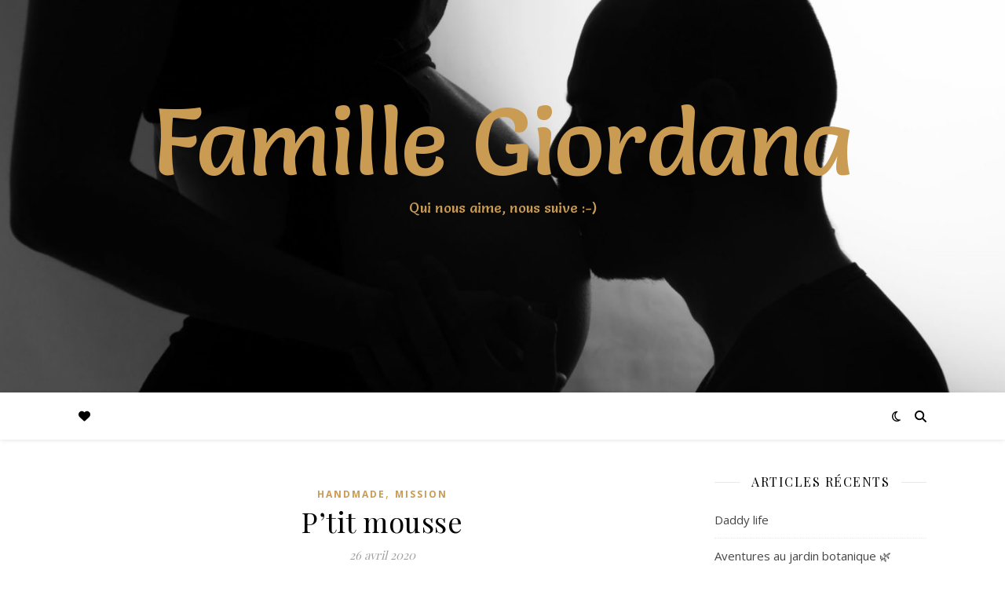

--- FILE ---
content_type: text/html; charset=UTF-8
request_url: https://www.famille-giordana.fr/tag/poncho/
body_size: 14027
content:
<!DOCTYPE html>
<html lang="fr-FR">
<head>
	<meta charset="UTF-8">
	<meta name="viewport" content="width=device-width, initial-scale=1.0, maximum-scale=1.0, user-scalable=no" />

	<title>poncho &#8211; Famille Giordana</title>
<meta name='robots' content='max-image-preview:large' />
<link rel='dns-prefetch' href='//www.googletagmanager.com' />
<link rel='dns-prefetch' href='//fonts.googleapis.com' />
<link rel="alternate" type="application/rss+xml" title="Famille Giordana &raquo; Flux" href="https://www.famille-giordana.fr/feed/" />
<link rel="alternate" type="application/rss+xml" title="Famille Giordana &raquo; Flux des commentaires" href="https://www.famille-giordana.fr/comments/feed/" />
<link rel="alternate" type="application/rss+xml" title="Famille Giordana &raquo; Flux de l’étiquette poncho" href="https://www.famille-giordana.fr/tag/poncho/feed/" />
<style id='wp-img-auto-sizes-contain-inline-css' type='text/css'>
img:is([sizes=auto i],[sizes^="auto," i]){contain-intrinsic-size:3000px 1500px}
/*# sourceURL=wp-img-auto-sizes-contain-inline-css */
</style>
<style id='wp-emoji-styles-inline-css' type='text/css'>

	img.wp-smiley, img.emoji {
		display: inline !important;
		border: none !important;
		box-shadow: none !important;
		height: 1em !important;
		width: 1em !important;
		margin: 0 0.07em !important;
		vertical-align: -0.1em !important;
		background: none !important;
		padding: 0 !important;
	}
/*# sourceURL=wp-emoji-styles-inline-css */
</style>
<style id='wp-block-library-inline-css' type='text/css'>
:root{--wp-block-synced-color:#7a00df;--wp-block-synced-color--rgb:122,0,223;--wp-bound-block-color:var(--wp-block-synced-color);--wp-editor-canvas-background:#ddd;--wp-admin-theme-color:#007cba;--wp-admin-theme-color--rgb:0,124,186;--wp-admin-theme-color-darker-10:#006ba1;--wp-admin-theme-color-darker-10--rgb:0,107,160.5;--wp-admin-theme-color-darker-20:#005a87;--wp-admin-theme-color-darker-20--rgb:0,90,135;--wp-admin-border-width-focus:2px}@media (min-resolution:192dpi){:root{--wp-admin-border-width-focus:1.5px}}.wp-element-button{cursor:pointer}:root .has-very-light-gray-background-color{background-color:#eee}:root .has-very-dark-gray-background-color{background-color:#313131}:root .has-very-light-gray-color{color:#eee}:root .has-very-dark-gray-color{color:#313131}:root .has-vivid-green-cyan-to-vivid-cyan-blue-gradient-background{background:linear-gradient(135deg,#00d084,#0693e3)}:root .has-purple-crush-gradient-background{background:linear-gradient(135deg,#34e2e4,#4721fb 50%,#ab1dfe)}:root .has-hazy-dawn-gradient-background{background:linear-gradient(135deg,#faaca8,#dad0ec)}:root .has-subdued-olive-gradient-background{background:linear-gradient(135deg,#fafae1,#67a671)}:root .has-atomic-cream-gradient-background{background:linear-gradient(135deg,#fdd79a,#004a59)}:root .has-nightshade-gradient-background{background:linear-gradient(135deg,#330968,#31cdcf)}:root .has-midnight-gradient-background{background:linear-gradient(135deg,#020381,#2874fc)}:root{--wp--preset--font-size--normal:16px;--wp--preset--font-size--huge:42px}.has-regular-font-size{font-size:1em}.has-larger-font-size{font-size:2.625em}.has-normal-font-size{font-size:var(--wp--preset--font-size--normal)}.has-huge-font-size{font-size:var(--wp--preset--font-size--huge)}.has-text-align-center{text-align:center}.has-text-align-left{text-align:left}.has-text-align-right{text-align:right}.has-fit-text{white-space:nowrap!important}#end-resizable-editor-section{display:none}.aligncenter{clear:both}.items-justified-left{justify-content:flex-start}.items-justified-center{justify-content:center}.items-justified-right{justify-content:flex-end}.items-justified-space-between{justify-content:space-between}.screen-reader-text{border:0;clip-path:inset(50%);height:1px;margin:-1px;overflow:hidden;padding:0;position:absolute;width:1px;word-wrap:normal!important}.screen-reader-text:focus{background-color:#ddd;clip-path:none;color:#444;display:block;font-size:1em;height:auto;left:5px;line-height:normal;padding:15px 23px 14px;text-decoration:none;top:5px;width:auto;z-index:100000}html :where(.has-border-color){border-style:solid}html :where([style*=border-top-color]){border-top-style:solid}html :where([style*=border-right-color]){border-right-style:solid}html :where([style*=border-bottom-color]){border-bottom-style:solid}html :where([style*=border-left-color]){border-left-style:solid}html :where([style*=border-width]){border-style:solid}html :where([style*=border-top-width]){border-top-style:solid}html :where([style*=border-right-width]){border-right-style:solid}html :where([style*=border-bottom-width]){border-bottom-style:solid}html :where([style*=border-left-width]){border-left-style:solid}html :where(img[class*=wp-image-]){height:auto;max-width:100%}:where(figure){margin:0 0 1em}html :where(.is-position-sticky){--wp-admin--admin-bar--position-offset:var(--wp-admin--admin-bar--height,0px)}@media screen and (max-width:600px){html :where(.is-position-sticky){--wp-admin--admin-bar--position-offset:0px}}

/*# sourceURL=wp-block-library-inline-css */
</style><style id='wp-block-paragraph-inline-css' type='text/css'>
.is-small-text{font-size:.875em}.is-regular-text{font-size:1em}.is-large-text{font-size:2.25em}.is-larger-text{font-size:3em}.has-drop-cap:not(:focus):first-letter{float:left;font-size:8.4em;font-style:normal;font-weight:100;line-height:.68;margin:.05em .1em 0 0;text-transform:uppercase}body.rtl .has-drop-cap:not(:focus):first-letter{float:none;margin-left:.1em}p.has-drop-cap.has-background{overflow:hidden}:root :where(p.has-background){padding:1.25em 2.375em}:where(p.has-text-color:not(.has-link-color)) a{color:inherit}p.has-text-align-left[style*="writing-mode:vertical-lr"],p.has-text-align-right[style*="writing-mode:vertical-rl"]{rotate:180deg}
/*# sourceURL=https://www.famille-giordana.fr/wp-includes/blocks/paragraph/style.min.css */
</style>
<style id='global-styles-inline-css' type='text/css'>
:root{--wp--preset--aspect-ratio--square: 1;--wp--preset--aspect-ratio--4-3: 4/3;--wp--preset--aspect-ratio--3-4: 3/4;--wp--preset--aspect-ratio--3-2: 3/2;--wp--preset--aspect-ratio--2-3: 2/3;--wp--preset--aspect-ratio--16-9: 16/9;--wp--preset--aspect-ratio--9-16: 9/16;--wp--preset--color--black: #000000;--wp--preset--color--cyan-bluish-gray: #abb8c3;--wp--preset--color--white: #ffffff;--wp--preset--color--pale-pink: #f78da7;--wp--preset--color--vivid-red: #cf2e2e;--wp--preset--color--luminous-vivid-orange: #ff6900;--wp--preset--color--luminous-vivid-amber: #fcb900;--wp--preset--color--light-green-cyan: #7bdcb5;--wp--preset--color--vivid-green-cyan: #00d084;--wp--preset--color--pale-cyan-blue: #8ed1fc;--wp--preset--color--vivid-cyan-blue: #0693e3;--wp--preset--color--vivid-purple: #9b51e0;--wp--preset--gradient--vivid-cyan-blue-to-vivid-purple: linear-gradient(135deg,rgb(6,147,227) 0%,rgb(155,81,224) 100%);--wp--preset--gradient--light-green-cyan-to-vivid-green-cyan: linear-gradient(135deg,rgb(122,220,180) 0%,rgb(0,208,130) 100%);--wp--preset--gradient--luminous-vivid-amber-to-luminous-vivid-orange: linear-gradient(135deg,rgb(252,185,0) 0%,rgb(255,105,0) 100%);--wp--preset--gradient--luminous-vivid-orange-to-vivid-red: linear-gradient(135deg,rgb(255,105,0) 0%,rgb(207,46,46) 100%);--wp--preset--gradient--very-light-gray-to-cyan-bluish-gray: linear-gradient(135deg,rgb(238,238,238) 0%,rgb(169,184,195) 100%);--wp--preset--gradient--cool-to-warm-spectrum: linear-gradient(135deg,rgb(74,234,220) 0%,rgb(151,120,209) 20%,rgb(207,42,186) 40%,rgb(238,44,130) 60%,rgb(251,105,98) 80%,rgb(254,248,76) 100%);--wp--preset--gradient--blush-light-purple: linear-gradient(135deg,rgb(255,206,236) 0%,rgb(152,150,240) 100%);--wp--preset--gradient--blush-bordeaux: linear-gradient(135deg,rgb(254,205,165) 0%,rgb(254,45,45) 50%,rgb(107,0,62) 100%);--wp--preset--gradient--luminous-dusk: linear-gradient(135deg,rgb(255,203,112) 0%,rgb(199,81,192) 50%,rgb(65,88,208) 100%);--wp--preset--gradient--pale-ocean: linear-gradient(135deg,rgb(255,245,203) 0%,rgb(182,227,212) 50%,rgb(51,167,181) 100%);--wp--preset--gradient--electric-grass: linear-gradient(135deg,rgb(202,248,128) 0%,rgb(113,206,126) 100%);--wp--preset--gradient--midnight: linear-gradient(135deg,rgb(2,3,129) 0%,rgb(40,116,252) 100%);--wp--preset--font-size--small: 13px;--wp--preset--font-size--medium: 20px;--wp--preset--font-size--large: 36px;--wp--preset--font-size--x-large: 42px;--wp--preset--spacing--20: 0.44rem;--wp--preset--spacing--30: 0.67rem;--wp--preset--spacing--40: 1rem;--wp--preset--spacing--50: 1.5rem;--wp--preset--spacing--60: 2.25rem;--wp--preset--spacing--70: 3.38rem;--wp--preset--spacing--80: 5.06rem;--wp--preset--shadow--natural: 6px 6px 9px rgba(0, 0, 0, 0.2);--wp--preset--shadow--deep: 12px 12px 50px rgba(0, 0, 0, 0.4);--wp--preset--shadow--sharp: 6px 6px 0px rgba(0, 0, 0, 0.2);--wp--preset--shadow--outlined: 6px 6px 0px -3px rgb(255, 255, 255), 6px 6px rgb(0, 0, 0);--wp--preset--shadow--crisp: 6px 6px 0px rgb(0, 0, 0);}:where(.is-layout-flex){gap: 0.5em;}:where(.is-layout-grid){gap: 0.5em;}body .is-layout-flex{display: flex;}.is-layout-flex{flex-wrap: wrap;align-items: center;}.is-layout-flex > :is(*, div){margin: 0;}body .is-layout-grid{display: grid;}.is-layout-grid > :is(*, div){margin: 0;}:where(.wp-block-columns.is-layout-flex){gap: 2em;}:where(.wp-block-columns.is-layout-grid){gap: 2em;}:where(.wp-block-post-template.is-layout-flex){gap: 1.25em;}:where(.wp-block-post-template.is-layout-grid){gap: 1.25em;}.has-black-color{color: var(--wp--preset--color--black) !important;}.has-cyan-bluish-gray-color{color: var(--wp--preset--color--cyan-bluish-gray) !important;}.has-white-color{color: var(--wp--preset--color--white) !important;}.has-pale-pink-color{color: var(--wp--preset--color--pale-pink) !important;}.has-vivid-red-color{color: var(--wp--preset--color--vivid-red) !important;}.has-luminous-vivid-orange-color{color: var(--wp--preset--color--luminous-vivid-orange) !important;}.has-luminous-vivid-amber-color{color: var(--wp--preset--color--luminous-vivid-amber) !important;}.has-light-green-cyan-color{color: var(--wp--preset--color--light-green-cyan) !important;}.has-vivid-green-cyan-color{color: var(--wp--preset--color--vivid-green-cyan) !important;}.has-pale-cyan-blue-color{color: var(--wp--preset--color--pale-cyan-blue) !important;}.has-vivid-cyan-blue-color{color: var(--wp--preset--color--vivid-cyan-blue) !important;}.has-vivid-purple-color{color: var(--wp--preset--color--vivid-purple) !important;}.has-black-background-color{background-color: var(--wp--preset--color--black) !important;}.has-cyan-bluish-gray-background-color{background-color: var(--wp--preset--color--cyan-bluish-gray) !important;}.has-white-background-color{background-color: var(--wp--preset--color--white) !important;}.has-pale-pink-background-color{background-color: var(--wp--preset--color--pale-pink) !important;}.has-vivid-red-background-color{background-color: var(--wp--preset--color--vivid-red) !important;}.has-luminous-vivid-orange-background-color{background-color: var(--wp--preset--color--luminous-vivid-orange) !important;}.has-luminous-vivid-amber-background-color{background-color: var(--wp--preset--color--luminous-vivid-amber) !important;}.has-light-green-cyan-background-color{background-color: var(--wp--preset--color--light-green-cyan) !important;}.has-vivid-green-cyan-background-color{background-color: var(--wp--preset--color--vivid-green-cyan) !important;}.has-pale-cyan-blue-background-color{background-color: var(--wp--preset--color--pale-cyan-blue) !important;}.has-vivid-cyan-blue-background-color{background-color: var(--wp--preset--color--vivid-cyan-blue) !important;}.has-vivid-purple-background-color{background-color: var(--wp--preset--color--vivid-purple) !important;}.has-black-border-color{border-color: var(--wp--preset--color--black) !important;}.has-cyan-bluish-gray-border-color{border-color: var(--wp--preset--color--cyan-bluish-gray) !important;}.has-white-border-color{border-color: var(--wp--preset--color--white) !important;}.has-pale-pink-border-color{border-color: var(--wp--preset--color--pale-pink) !important;}.has-vivid-red-border-color{border-color: var(--wp--preset--color--vivid-red) !important;}.has-luminous-vivid-orange-border-color{border-color: var(--wp--preset--color--luminous-vivid-orange) !important;}.has-luminous-vivid-amber-border-color{border-color: var(--wp--preset--color--luminous-vivid-amber) !important;}.has-light-green-cyan-border-color{border-color: var(--wp--preset--color--light-green-cyan) !important;}.has-vivid-green-cyan-border-color{border-color: var(--wp--preset--color--vivid-green-cyan) !important;}.has-pale-cyan-blue-border-color{border-color: var(--wp--preset--color--pale-cyan-blue) !important;}.has-vivid-cyan-blue-border-color{border-color: var(--wp--preset--color--vivid-cyan-blue) !important;}.has-vivid-purple-border-color{border-color: var(--wp--preset--color--vivid-purple) !important;}.has-vivid-cyan-blue-to-vivid-purple-gradient-background{background: var(--wp--preset--gradient--vivid-cyan-blue-to-vivid-purple) !important;}.has-light-green-cyan-to-vivid-green-cyan-gradient-background{background: var(--wp--preset--gradient--light-green-cyan-to-vivid-green-cyan) !important;}.has-luminous-vivid-amber-to-luminous-vivid-orange-gradient-background{background: var(--wp--preset--gradient--luminous-vivid-amber-to-luminous-vivid-orange) !important;}.has-luminous-vivid-orange-to-vivid-red-gradient-background{background: var(--wp--preset--gradient--luminous-vivid-orange-to-vivid-red) !important;}.has-very-light-gray-to-cyan-bluish-gray-gradient-background{background: var(--wp--preset--gradient--very-light-gray-to-cyan-bluish-gray) !important;}.has-cool-to-warm-spectrum-gradient-background{background: var(--wp--preset--gradient--cool-to-warm-spectrum) !important;}.has-blush-light-purple-gradient-background{background: var(--wp--preset--gradient--blush-light-purple) !important;}.has-blush-bordeaux-gradient-background{background: var(--wp--preset--gradient--blush-bordeaux) !important;}.has-luminous-dusk-gradient-background{background: var(--wp--preset--gradient--luminous-dusk) !important;}.has-pale-ocean-gradient-background{background: var(--wp--preset--gradient--pale-ocean) !important;}.has-electric-grass-gradient-background{background: var(--wp--preset--gradient--electric-grass) !important;}.has-midnight-gradient-background{background: var(--wp--preset--gradient--midnight) !important;}.has-small-font-size{font-size: var(--wp--preset--font-size--small) !important;}.has-medium-font-size{font-size: var(--wp--preset--font-size--medium) !important;}.has-large-font-size{font-size: var(--wp--preset--font-size--large) !important;}.has-x-large-font-size{font-size: var(--wp--preset--font-size--x-large) !important;}
/*# sourceURL=global-styles-inline-css */
</style>

<style id='classic-theme-styles-inline-css' type='text/css'>
/*! This file is auto-generated */
.wp-block-button__link{color:#fff;background-color:#32373c;border-radius:9999px;box-shadow:none;text-decoration:none;padding:calc(.667em + 2px) calc(1.333em + 2px);font-size:1.125em}.wp-block-file__button{background:#32373c;color:#fff;text-decoration:none}
/*# sourceURL=/wp-includes/css/classic-themes.min.css */
</style>
<link rel='stylesheet' id='style-pro-css-css' href='https://www.famille-giordana.fr/wp-content/plugins/meow-lightbox-pro/app/style-pro.min.css?ver=1632410896' type='text/css' media='all' />
<link rel='stylesheet' id='leaflet-css-css' href='https://www.famille-giordana.fr/wp-content/plugins/meow-lightbox-pro/app/style.min.css?ver=1632410896' type='text/css' media='all' />
<link rel='stylesheet' id='stcr-font-awesome-css' href='https://www.famille-giordana.fr/wp-content/plugins/subscribe-to-comments-reloaded/includes/css/font-awesome.min.css?ver=6.9' type='text/css' media='all' />
<link rel='stylesheet' id='stcr-style-css' href='https://www.famille-giordana.fr/wp-content/plugins/subscribe-to-comments-reloaded/includes/css/stcr-style.css?ver=6.9' type='text/css' media='all' />
<link rel='stylesheet' id='ashe-style-css' href='https://www.famille-giordana.fr/wp-content/themes/ashe-pro-premium/style.css?ver=3.5.9' type='text/css' media='all' />
<link rel='stylesheet' id='ashe-responsive-css' href='https://www.famille-giordana.fr/wp-content/themes/ashe-pro-premium/assets/css/responsive.css?ver=3.5.9' type='text/css' media='all' />
<link rel='stylesheet' id='fontello-css' href='https://www.famille-giordana.fr/wp-content/themes/ashe-pro-premium/assets/css/fontello.css?ver=3.5.4' type='text/css' media='all' />
<link rel='stylesheet' id='slick-css' href='https://www.famille-giordana.fr/wp-content/themes/ashe-pro-premium/assets/css/slick.css?ver=6.9' type='text/css' media='all' />
<link rel='stylesheet' id='scrollbar-css' href='https://www.famille-giordana.fr/wp-content/themes/ashe-pro-premium/assets/css/perfect-scrollbar.css?ver=6.9' type='text/css' media='all' />
<link rel='stylesheet' id='ashe_enqueue_Salsa-css' href='https://fonts.googleapis.com/css?family=Salsa%3A100%2C200%2C300%2C400%2C500%2C600%2C700%2C800%2C900&#038;ver=1.0.0' type='text/css' media='all' />
<link rel='stylesheet' id='ashe_enqueue_Open_Sans-css' href='https://fonts.googleapis.com/css?family=Open+Sans%3A100%2C200%2C300%2C400%2C500%2C600%2C700%2C800%2C900&#038;ver=1.0.0' type='text/css' media='all' />
<link rel='stylesheet' id='ashe_enqueue_Playfair_Display-css' href='https://fonts.googleapis.com/css?family=Playfair+Display%3A100%2C200%2C300%2C400%2C500%2C600%2C700%2C800%2C900&#038;ver=1.0.0' type='text/css' media='all' />
<script type="text/javascript" src="https://www.famille-giordana.fr/wp-includes/js/jquery/jquery.min.js?ver=3.7.1" id="jquery-core-js"></script>
<script type="text/javascript" src="https://www.famille-giordana.fr/wp-includes/js/jquery/jquery-migrate.min.js?ver=3.4.1" id="jquery-migrate-js"></script>
<script type="text/javascript" id="mwl-core-pro-js-js-extra">
/* <![CDATA[ */
var mwl_map = {"default_engine":"","googlemaps":{"api_key":"","style":[]},"mapbox":{"api_key":"","style":{"username":"","style_id":""}},"maptiler":{"api_key":"","style":null}};
//# sourceURL=mwl-core-pro-js-js-extra
/* ]]> */
</script>
<script type="text/javascript" src="https://www.famille-giordana.fr/wp-content/plugins/meow-lightbox-pro/app/lightbox-pro.js?ver=1632410896" id="mwl-core-pro-js-js"></script>
<script type="text/javascript" id="mwl-build-js-js-extra">
/* <![CDATA[ */
var mwl = {"plugin_url":"https://www.famille-giordana.fr/wp-content/plugins/meow-lightbox-pro/classes/","settings":{"theme":"dark","orientation":"auto","selector":".entry-content, .gallery, .mgl-gallery, .wp-block-gallery","deep_linking":"","social_sharing":false,"low_res_placeholder":"1","right_click_protection":true,"magnification":"1","anti_selector":"","preloading":"","download_link":false,"caption_source":"caption","animation":"zoomIn","exif":{"title":true,"caption":true,"camera":true,"date":false,"lens":false,"shutter_speed":true,"aperture":true,"focal_length":true,"iso":true},"slideshow":{"enabled":false,"timer":"3000"},"map":{"enabled":false}}};
//# sourceURL=mwl-build-js-js-extra
/* ]]> */
</script>
<script type="text/javascript" src="https://www.famille-giordana.fr/wp-content/plugins/meow-lightbox-pro/app/lightbox.js?ver=1632410896" id="mwl-build-js-js"></script>

<!-- Extrait de code de la balise Google (gtag.js) ajouté par Site Kit -->
<!-- Extrait Google Analytics ajouté par Site Kit -->
<script type="text/javascript" src="https://www.googletagmanager.com/gtag/js?id=G-Q4HTZPS94D" id="google_gtagjs-js" async></script>
<script type="text/javascript" id="google_gtagjs-js-after">
/* <![CDATA[ */
window.dataLayer = window.dataLayer || [];function gtag(){dataLayer.push(arguments);}
gtag("set","linker",{"domains":["www.famille-giordana.fr"]});
gtag("js", new Date());
gtag("set", "developer_id.dZTNiMT", true);
gtag("config", "G-Q4HTZPS94D");
//# sourceURL=google_gtagjs-js-after
/* ]]> */
</script>
<link rel="https://api.w.org/" href="https://www.famille-giordana.fr/wp-json/" /><link rel="alternate" title="JSON" type="application/json" href="https://www.famille-giordana.fr/wp-json/wp/v2/tags/514" /><link rel="EditURI" type="application/rsd+xml" title="RSD" href="https://www.famille-giordana.fr/xmlrpc.php?rsd" />
<meta name="generator" content="WordPress 6.9" />
<meta name="generator" content="Site Kit by Google 1.168.0" /><meta property="og:image" content="https://www.famille-giordana.fr/wp-content/uploads/2020/01/cropped-PLM2050-2-scaled-4.jpg"/><meta property="og:title" content="Famille Giordana"/><meta property="og:description" content="Qui nous aime, nous suive :-)" /><meta property="og:url" content="https://www.famille-giordana.fr/" /><meta property="og:type" content="website"><meta property="og:locale" content="fr_fr" /><meta property="og:site_name" content="Famille Giordana"/><style id="ashe_dynamic_css">body {background-color: #ffffff;}#top-bar,#top-menu .sub-menu {background-color: #ffffff;}#top-bar a {color: #000000;}#top-menu .sub-menu,#top-menu .sub-menu a {border-color: rgba(0,0,0, 0.05);}#top-bar a:hover,#top-bar li.current-menu-item > a,#top-bar li.current-menu-ancestor > a,#top-bar .sub-menu li.current-menu-item > a,#top-bar .sub-menu li.current-menu-ancestor> a {color: #ca9b52;}.header-logo a,.site-description {color: #ca9b52;}.entry-header {background-color: #ffffff;}#main-nav,#main-menu .sub-menu,#main-nav #s {background-color: #ffffff;}#main-nav a,#main-nav .svg-inline--fa,#main-nav #s,.instagram-title h2 {color: #000000;}.main-nav-sidebar span,.mobile-menu-btn span {background-color: #000000;}#main-nav {box-shadow: 0px 1px 5px rgba(0,0,0, 0.1);}#main-menu .sub-menu,#main-menu .sub-menu a {border-color: rgba(0,0,0, 0.05);}#main-nav #s::-webkit-input-placeholder { /* Chrome/Opera/Safari */color: rgba(0,0,0, 0.7);}#main-nav #s::-moz-placeholder { /* Firefox 19+ */color: rgba(0,0,0, 0.7);}#main-nav #s:-ms-input-placeholder { /* IE 10+ */color: rgba(0,0,0, 0.7);}#main-nav #s:-moz-placeholder { /* Firefox 18- */color: rgba(0,0,0, 0.7);}#main-nav a:hover,#main-nav .svg-inline--fa:hover,#main-nav li.current-menu-item > a,#main-nav li.current-menu-ancestor > a,#main-nav .sub-menu li.current-menu-item > a,#main-nav .sub-menu li.current-menu-ancestor> a {color: #ca9b52;}.main-nav-sidebar:hover span,.mobile-menu-btn:hover span {background-color: #ca9b52;}/* Background */.sidebar-alt,.main-content,.featured-slider-area,#featured-links,.page-content select,.page-content input,.page-content textarea {background-color: #ffffff;}.page-content #featured-links h6,.instagram-title h2 {background-color: rgba(255,255,255, 0.85);}.ashe_promo_box_widget h6 {background-color: #ffffff;}.ashe_promo_box_widget .promo-box:after{border-color: #ffffff;}/* Text */.page-content,.page-content select,.page-content input,.page-content textarea,.page-content .post-author a,.page-content .ashe-widget a,.page-content .comment-author,.page-content #featured-links h6,.ashe_promo_box_widget h6 {color: #464646;}/* Title */.page-content h1,.page-content h2,.page-content h3,.page-content h4,.page-content h5,.page-content h6,.page-content .post-title a,.page-content .author-description h4 a,.page-content .related-posts h4 a,.page-content .blog-pagination .previous-page a,.page-content .blog-pagination .next-page a,blockquote,.page-content .post-share a {color: #030303;}.sidebar-alt-close-btn span {background-color: #030303;}.page-content .post-title a:hover {color: rgba(3,3,3, 0.75);}/* Meta */.page-content .post-date,.page-content .post-comments,.page-content .meta-sep,.page-content .post-author,.page-content [data-layout*="list"] .post-author a,.page-content .related-post-date,.page-content .comment-meta a,.page-content .author-share a,.page-content .post-tags a,.page-content .tagcloud a,.widget_categories li,.widget_archive li,.ashe-subscribe-text p,.rpwwt-post-author,.rpwwt-post-categories,.rpwwt-post-date,.rpwwt-post-comments-number {color: #a1a1a1;}.page-content input::-webkit-input-placeholder { /* Chrome/Opera/Safari */color: #a1a1a1;}.page-content input::-moz-placeholder { /* Firefox 19+ */color: #a1a1a1;}.page-content input:-ms-input-placeholder { /* IE 10+ */color: #a1a1a1;}.page-content input:-moz-placeholder { /* Firefox 18- */color: #a1a1a1;}/* Accent */.page-content a,.post-categories,#page-wrap .ashe-widget.widget_text a,#page-wrap .ashe-widget.ashe_author_widget a {color: #ca9b52;}/* Disable TMP.page-content .elementor a,.page-content .elementor a:hover {color: inherit;}*/.ps-container > .ps-scrollbar-y-rail > .ps-scrollbar-y {background: #ca9b52;}.page-content a:hover {color: rgba(202,155,82, 0.8);}blockquote {border-color: #ca9b52;}.slide-caption {color: #ffffff;background: #ca9b52;}/* Selection */::-moz-selection {color: #ffffff;background: #ca9b52;}::selection {color: #ffffff;background: #ca9b52;}.page-content .wprm-rating-star svg polygon {stroke: #ca9b52;}.page-content .wprm-rating-star-full svg polygon,.page-content .wprm-comment-rating svg path,.page-content .comment-form-wprm-rating svg path{fill: #ca9b52;}/* Border */.page-content .post-footer,[data-layout*="list"] .blog-grid > li,.page-content .author-description,.page-content .related-posts,.page-content .entry-comments,.page-content .ashe-widget li,.page-content #wp-calendar,.page-content #wp-calendar caption,.page-content #wp-calendar tbody td,.page-content .widget_nav_menu li a,.page-content .widget_pages li a,.page-content .tagcloud a,.page-content select,.page-content input,.page-content textarea,.widget-title h2:before,.widget-title h2:after,.post-tags a,.gallery-caption,.wp-caption-text,table tr,table th,table td,pre,.page-content .wprm-recipe-instruction {border-color: #e8e8e8;}.page-content .wprm-recipe {box-shadow: 0 0 3px 1px #e8e8e8;}hr {background-color: #e8e8e8;}.wprm-recipe-details-container,.wprm-recipe-notes-container p {background-color: rgba(232,232,232, 0.4);}/* Buttons */.widget_search .svg-fa-wrap,.widget_search #searchsubmit,.single-navigation i,.page-content input.submit,.page-content .blog-pagination.numeric a,.page-content .blog-pagination.load-more a,.page-content .mc4wp-form-fields input[type="submit"],.page-content .widget_wysija input[type="submit"],.page-content .post-password-form input[type="submit"],.page-content .wpcf7 [type="submit"],.page-content .wprm-recipe-print,.page-content .wprm-jump-to-recipe-shortcode,.page-content .wprm-print-recipe-shortcode {color: #ffffff;background-color: #333333;}.single-navigation i:hover,.page-content input.submit:hover,.ashe-boxed-style .page-content input.submit:hover,.page-content .blog-pagination.numeric a:hover,.ashe-boxed-style .page-content .blog-pagination.numeric a:hover,.page-content .blog-pagination.numeric span,.page-content .blog-pagination.load-more a:hover,.ashe-boxed-style .page-content .blog-pagination.load-more a:hover,.page-content .mc4wp-form-fields input[type="submit"]:hover,.page-content .widget_wysija input[type="submit"]:hover,.page-content .post-password-form input[type="submit"]:hover,.page-content .wpcf7 [type="submit"]:hover,.page-content .wprm-recipe-print:hover,.page-content .wprm-jump-to-recipe-shortcode:hover,.page-content .wprm-print-recipe-shortcode:hover {color: #ffffff;background-color: #ca9b52;}/* Image Overlay */.image-overlay,#infscr-loading,.page-content h4.image-overlay,.image-overlay a,.post-slider .prev-arrow,.post-slider .next-arrow,.header-slider-prev-arrow,.header-slider-next-arrow,.page-content .image-overlay a,#featured-slider .slick-arrow,#featured-slider .slider-dots,.header-slider-dots {color: #ffffff;}.image-overlay,#infscr-loading,.page-content h4.image-overlay {background-color: rgba(73,73,73, 0.3);}/* Background */#page-footer,#page-footer select,#page-footer input,#page-footer textarea {background-color: #f6f6f6;}/* Text */#page-footer,#page-footer a,#page-footer select,#page-footer input,#page-footer textarea {color: #333333;}/* Title */#page-footer h1,#page-footer h2,#page-footer h3,#page-footer h4,#page-footer h5,#page-footer h6 {color: #111111;}/* Accent */#page-footer a:hover {color: #ca9b52;}/* Border */#page-footer a,#page-footer .ashe-widget li,#page-footer #wp-calendar,#page-footer #wp-calendar caption,#page-footer #wp-calendar th,#page-footer #wp-calendar td,#page-footer .widget_nav_menu li a,#page-footer select,#page-footer input,#page-footer textarea,#page-footer .widget-title h2:before,#page-footer .widget-title h2:after,.footer-widgets,.category-description,.tag-description {border-color: #e0dbdb;}#page-footer hr {background-color: #e0dbdb;}.ashe-preloader-wrap {background-color: #333333;}@media screen and ( max-width: 768px ) {.mini-logo a {max-width: 60px !important;} }@media screen and ( max-width: 768px ) {#featured-links {display: none;}}@media screen and ( max-width: 640px ) {.related-posts {display: none;}}.header-logo a {font-family: 'Salsa';font-size: 120px;line-height: 120px;letter-spacing: -1px;font-weight: 400;}.site-description {font-family: 'Salsa';}.header-logo .site-description {font-size: 18px;}#top-menu li a {font-family: 'Open Sans';font-size: 13px;line-height: 50px;letter-spacing: 0.8px;font-weight: 600;}.top-bar-socials a {font-size: 13px;line-height: 50px;}#top-bar .mobile-menu-btn {line-height: 50px;}#top-menu .sub-menu > li > a {font-size: 11px;line-height: 3.7;letter-spacing: 0.8px;}@media screen and ( max-width: 979px ) {.top-bar-socials {float: none !important;}.top-bar-socials a {line-height: 40px !important;}}#main-menu li a,.mobile-menu-btn a {font-family: 'Open Sans';font-size: 15px;line-height: 60px;letter-spacing: 1px;font-weight: 600;}#mobile-menu li {font-family: 'Open Sans';font-size: 15px;line-height: 3.4;letter-spacing: 1px;font-weight: 600;}.main-nav-search,#main-nav #s,.dark-mode-switcher,.main-nav-socials-trigger {font-size: 15px;line-height: 60px;}#main-nav #s {line-height: 61px;}#main-menu li.menu-item-has-children>a:after {font-size: 15px;}#main-nav {min-height:60px;}.main-nav-sidebar,.mini-logo {height:60px;}#main-menu .sub-menu > li > a,#mobile-menu .sub-menu > li {font-size: 12px;line-height: 3.8;letter-spacing: 0.8px;}.mobile-menu-btn {font-size: 18px;line-height: 60px;}.main-nav-socials a {font-size: 14px;line-height: 60px;}#top-menu li a,#main-menu li a,#mobile-menu li,.mobile-menu-btn a {text-transform: uppercase;}.post-meta,#wp-calendar thead th,#wp-calendar caption,h1,h2,h3,h4,h5,h6,blockquote p,#reply-title,#reply-title a {font-family: 'Playfair Display';}/* font size 40px */h1 {font-size: 40px;}/* font size 36px */h2 {font-size: 36px;}/* font size 30px */h3 {font-size: 30px;}/* font size 24px */h4 {font-size: 24px;}/* font size 22px */h5,.page-content .wprm-recipe-name,.page-content .wprm-recipe-header {font-size: 22px;}/* font size 20px */h6 {font-size: 20px;}/* font size 19px */blockquote p {font-size: 19px;}/* font size 18px */.related-posts h4 a {font-size: 18px;}/* font size 16px */.author-description h4,.category-description h4,.tag-description h4,#reply-title,#reply-title a,.comment-title,.widget-title h2,.ashe_author_widget h3 {font-size: 16px;}.post-title,.page-title {line-height: 44px;}/* letter spacing 0.5px */.slider-title,.post-title,.page-title,.related-posts h4 a {letter-spacing: 0.5px;}/* letter spacing 1.5px */.widget-title h2,.author-description h4,.category-description h4,.tag-description h4,.comment-title,#reply-title,#reply-title a,.ashe_author_widget h3 {letter-spacing: 1.5px;}/* letter spacing 2px */.related-posts h3 {letter-spacing: 2px;}/* font weight */h1,h2,h3,h4,h5,h6 {font-weight: 400;}h1,h2,h3,h4,h5,h6 {font-style: normal;}h1,h2,h3,h4,h5,h6 {text-transform: none;}body,.page-404 h2,#featured-links h6,.ashe_promo_box_widget h6,.comment-author,.related-posts h3,.instagram-title h2,input,textarea,select,.no-result-found h1,.ashe-subscribe-text h4,.widget_wysija_cont .updated,.widget_wysija_cont .error,.widget_wysija_cont .xdetailed-errors {font-family: 'Open Sans';}body,.page-404 h2,.no-result-found h1 {font-weight: 400;}body,.comment-author {font-size: 15px;}body p,.post-content,.post-content li,.comment-text li {line-height: 25px;}/* letter spacing 0 */body p,.post-content,.comment-author,.widget_recent_comments li,.widget_meta li,.widget_recent_comments li,.widget_pages > ul > li,.widget_archive li,.widget_categories > ul > li,.widget_recent_entries ul li,.widget_nav_menu li,.related-post-date,.post-media .image-overlay a,.post-meta,.rpwwt-post-title {letter-spacing: 0px;}/* letter spacing 0.5 + */.post-author,.post-media .image-overlay span,blockquote p {letter-spacing: 0.5px;}/* letter spacing 1 + */#main-nav #searchform input,#featured-links h6,.ashe_promo_box_widget h6,.instagram-title h2,.ashe-subscribe-text h4,.page-404 p,#wp-calendar caption {letter-spacing: 1px;}/* letter spacing 2 + */.comments-area #submit,.tagcloud a,.mc4wp-form-fields input[type='submit'],.widget_wysija input[type='submit'],.slider-read-more a,.post-categories a,.read-more a,.no-result-found h1,.blog-pagination a,.blog-pagination span {letter-spacing: 2px;}/* font size 18px */.post-media .image-overlay p,.post-media .image-overlay a {font-size: 18px;}/* font size 16px */.ashe_social_widget .social-icons a {font-size: 16px;}/* font size 14px */.post-author,.post-share,.related-posts h3,input,textarea,select,.comment-reply-link,.wp-caption-text,.author-share a,#featured-links h6,.ashe_promo_box_widget h6,#wp-calendar,.instagram-title h2 {font-size: 14px;}/* font size 13px */.slider-categories,.slider-read-more a,.read-more a,.blog-pagination a,.blog-pagination span,.footer-socials a,.rpwwt-post-author,.rpwwt-post-categories,.rpwwt-post-date,.rpwwt-post-comments-number,.copyright-info,.footer-menu-container {font-size: 13px;}/* font size 12px */.post-categories a,.post-tags a,.widget_recent_entries ul li span,#wp-calendar caption,#wp-calendar tfoot #prev a,#wp-calendar tfoot #next a {font-size: 12px;}/* font size 11px */.related-post-date,.comment-meta,.tagcloud a {font-size: 11px !important;}.boxed-wrapper {max-width: 1140px;}.sidebar-alt {max-width: 340px;left: -340px; padding: 85px 35px 0px;}.sidebar-left,.sidebar-right {width: 307px;}[data-layout*="rsidebar"] .main-container,[data-layout*="lsidebar"] .main-container {float: left;width: calc(100% - 307px);width: -webkit-calc(100% - 307px);}[data-layout*="lrsidebar"] .main-container {width: calc(100% - 614px);width: -webkit-calc(100% - 614px);}[data-layout*="fullwidth"] .main-container {width: 100%;}#top-bar > div,#main-nav > div,#featured-links,.main-content,.page-footer-inner,.featured-slider-area.boxed-wrapper {padding-left: 30px;padding-right: 30px;}.ashe-instagram-widget #sb_instagram {max-width: none !important;}.ashe-instagram-widget #sbi_images {display: -webkit-box;display: -ms-flexbox;display: flex;}.ashe-instagram-widget #sbi_images .sbi_photo {height: auto !important;}.ashe-instagram-widget #sbi_images .sbi_photo img {display: block !important;}.ashe-widget #sbi_images .sbi_photo {/*height: auto !important;*/}.ashe-widget #sbi_images .sbi_photo img {display: block !important;}#top-menu {float: left;}.top-bar-socials {float: right;}.entry-header:not(.html-image) {height: 500px;background-size: cover;}.entry-header-slider div {height: 500px;}.entry-header:not(.html-image) {background-position: center center;}.header-logo {padding-top: 120px;}.logo-img {max-width: 500px;}.mini-logo a {max-width: 70px;}@media screen and (max-width: 880px) {.logo-img { max-width: 300px;}}#main-nav {text-align: center;}.main-nav-icons.main-nav-socials-mobile {left: 30px;}.main-nav-socials-trigger {position: absolute;top: 0px;left: 30px;}.main-nav-sidebar + .main-nav-socials-trigger {left: 60px;}.mini-logo + .main-nav-socials-trigger {right: 60px;left: auto;}.main-nav-sidebar {position: absolute;top: 0px;left: 30px;z-index: 1;}.main-nav-icons {position: absolute;top: 0px;right: 30px;z-index: 2;}.mini-logo {position: absolute;left: auto;top: 0;}.main-nav-sidebar ~ .mini-logo {margin-left: 30px;}#featured-slider.boxed-wrapper {max-width: 1140px;}.slider-item-bg {height: 540px;}#featured-links .featured-link {margin-top: 20px;}#featured-links .featured-link {margin-right: 20px;}#featured-links .featured-link:nth-of-type(3n) {margin-right: 0;}#featured-links .featured-link {width: calc( (100% - 40px) / 3 - 1px);width: -webkit-calc( (100% - 40px) / 3 - 1px);}.featured-link:nth-child(1) .cv-inner {display: none;}.featured-link:nth-child(2) .cv-inner {display: none;}.featured-link:nth-child(3) .cv-inner {display: none;}.featured-link:nth-child(4) .cv-inner {display: none;}.featured-link:nth-child(5) .cv-inner {display: none;}.featured-link:nth-child(6) .cv-inner {display: none;}.blog-grid > li,.main-container .featured-slider-area {margin-bottom: 30px;}[data-layout*="col2"] .blog-grid > li,[data-layout*="col3"] .blog-grid > li,[data-layout*="col4"] .blog-grid > li {display: inline-block;vertical-align: top;margin-right: 37px;}[data-layout*="col2"] .blog-grid > li:nth-of-type(2n+2),[data-layout*="col3"] .blog-grid > li:nth-of-type(3n+3),[data-layout*="col4"] .blog-grid > li:nth-of-type(4n+4) {margin-right: 0;}[data-layout*="col1"] .blog-grid > li {width: 100%;}[data-layout*="col2"] .blog-grid > li {width: calc((100% - 37px ) / 2 - 1px);width: -webkit-calc((100% - 37px ) / 2 - 1px);}[data-layout*="col3"] .blog-grid > li {width: calc((100% - 2 * 37px ) / 3 - 2px);width: -webkit-calc((100% - 2 * 37px ) / 3 - 2px);}[data-layout*="col4"] .blog-grid > li {width: calc((100% - 3 * 37px ) / 4 - 1px);width: -webkit-calc((100% - 3 * 37px ) / 4 - 1px);}[data-layout*="rsidebar"] .sidebar-right {padding-left: 37px;}[data-layout*="lsidebar"] .sidebar-left {padding-right: 37px;}[data-layout*="lrsidebar"] .sidebar-right {padding-left: 37px;}[data-layout*="lrsidebar"] .sidebar-left {padding-right: 37px;}.blog-grid .post-header,.blog-grid .read-more,[data-layout*="list"] .post-share {text-align: center;}p.has-drop-cap:not(:focus)::first-letter {float: left;margin: 0px 12px 0 0;font-family: 'Playfair Display';font-size: 80px;line-height: 65px;text-align: center;text-transform: uppercase;color: #030303;}@-moz-document url-prefix() {p.has-drop-cap:not(:focus)::first-letter {margin-top: 10px !important;}}.home .post-content > p:first-of-type:first-letter,.blog .post-content > p:first-of-type:first-letter,.archive .post-content > p:first-of-type:first-letter {float: left;margin: 0px 12px 0 0;font-family: 'Playfair Display';font-size: 80px;line-height: 65px;text-align: center;text-transform: uppercase;color: #030303;}@-moz-document url-prefix() {.home .post-content > p:first-of-type:first-letter,.blog .post-content > p:first-of-type:first-letter,.archive .post-content > p:first-of-type:first-letter {margin-top: 10px !important;}}.single .post-content > p:first-of-type:first-letter,.single .post-content .elementor-text-editor p:first-of-type:first-letter {float: left;margin: 0px 12px 0 0;font-family: 'Playfair Display';font-size: 80px;line-height: 65px;text-align: center;text-transform: uppercase;color: #030303;}@-moz-document url-prefix() {.single .post-content p:first-of-type:first-letter {margin-top: 10px !important;}}[data-dropcaps*='yes'] .post-content > p:first-of-type:first-letter {float: left;margin: 0px 12px 0 0;font-family: 'Playfair Display';font-size: 80px;line-height: 65px;text-align: center;text-transform: uppercase;color: #030303;}@-moz-document url-prefix() {[data-dropcaps*='yes'] .post-content > p:first-of-type:first-letter {margin-top: 10px !important;}}.footer-widgets > .ashe-widget {width: 30%;margin-right: 5%;}.footer-widgets > .ashe-widget:nth-child(3n+3) {margin-right: 0;}.footer-widgets > .ashe-widget:nth-child(3n+4) {clear: both;}.copyright-info {float: right;}.footer-socials {float: left;}.footer-menu-container {float: right;}#footer-menu {float: left;}#footer-menu > li {margin-right: 5px;}.footer-menu-container:after {float: left;margin-right: 5px;}.cssload-container{width:100%;height:36px;text-align:center}.cssload-speeding-wheel{width:36px;height:36px;margin:0 auto;border:2px solid #ffffff;border-radius:50%;border-left-color:transparent;border-right-color:transparent;animation:cssload-spin 575ms infinite linear;-o-animation:cssload-spin 575ms infinite linear;-ms-animation:cssload-spin 575ms infinite linear;-webkit-animation:cssload-spin 575ms infinite linear;-moz-animation:cssload-spin 575ms infinite linear}@keyframes cssload-spin{100%{transform:rotate(360deg);transform:rotate(360deg)}}@-o-keyframes cssload-spin{100%{-o-transform:rotate(360deg);transform:rotate(360deg)}}@-ms-keyframes cssload-spin{100%{-ms-transform:rotate(360deg);transform:rotate(360deg)}}@-webkit-keyframes cssload-spin{100%{-webkit-transform:rotate(360deg);transform:rotate(360deg)}}@-moz-keyframes cssload-spin{100%{-moz-transform:rotate(360deg);transform:rotate(360deg)}}</style><link rel="icon" href="https://www.famille-giordana.fr/wp-content/uploads/2020/01/cropped-FAVICON2-32x32.gif" sizes="32x32" />
<link rel="icon" href="https://www.famille-giordana.fr/wp-content/uploads/2020/01/cropped-FAVICON2-192x192.gif" sizes="192x192" />
<link rel="apple-touch-icon" href="https://www.famille-giordana.fr/wp-content/uploads/2020/01/cropped-FAVICON2-180x180.gif" />
<meta name="msapplication-TileImage" content="https://www.famille-giordana.fr/wp-content/uploads/2020/01/cropped-FAVICON2-270x270.gif" />
</head>

<body class="archive tag tag-poncho tag-514 wp-embed-responsive wp-theme-ashe-pro-premium">

	<!-- Preloader -->
	
	<!-- Page Wrapper -->
	<div id="page-wrap">

		<!-- Boxed Wrapper -->
		<div id="page-header" >

		
<!-- Instagram Widget -->

<div id="top-bar" class="clear-fix">
	<div class="boxed-wrapper">
		
		
	</div>
</div><!-- #top-bar -->


<div class="entry-header background-image" data-bg-type="image" style="background-image:url(https://www.famille-giordana.fr/wp-content/uploads/2020/01/cropped-PLM2050-2-scaled-4.jpg);" data-video-mp4="" data-video-webm="">
	
	<div class="cvr-container">
		<div class="cvr-outer">
			<div class="cvr-inner">

			
			<div class="header-logo">

				
											<a href="https://www.famille-giordana.fr/" class="site-title">Famille Giordana</a>
					
				
								
				<p class="site-description">Qui nous aime, nous suive :-)</p>
				
			</div>
			
			
			</div>
		</div>
	</div>

	

		
</div>


<div id="main-nav" class="clear-fix" data-fixed="1" data-close-on-click = "" data-mobile-fixed="1">

	<div class="boxed-wrapper">

		<!-- Alt Sidebar Icon -->
				<div class="main-nav-sidebar" aria-label="Colonne latérale">
			<div>
							<i class="fas fa-heart"></i>		
						</div>
		</div>
		
		<!-- Mini Logo -->
		
		<!-- Social Trigger Icon -->
		
		<!-- Icons -->
		<div class="main-nav-icons">

			
							<div class="dark-mode-switcher" aria-label="Dark Mode Switcher">
					<i class="far fa-moon"></i>
				</div>
			
						<div class="main-nav-search" aria-label="Rechercher">
				<i class="fa-solid fa-magnifying-glass"></i>
				<i class="fa-solid fa-xmark"></i>
				<form role="search" method="get" id="searchform" class="clear-fix" action="https://www.famille-giordana.fr/"><input type="search" name="s" id="s" placeholder="Search..." data-placeholder="Type &amp; hit Enter..." value="" /><span class="svg-fa-wrap"><i class="fa-solid fa-magnifying-glass"></i></span><input type="submit" id="searchsubmit" value="st" /></form>			</div>
					</div>

		
		<!-- Mobile Menu Button -->
		<span class="mobile-menu-btn" aria-label="Mobile Menu">
			<div>
			<i class="fas fa-chevron-down"></i>			</div>
		</span>

	</div>

		
</div><!-- #main-nav -->

		</div><!-- .boxed-wrapper -->

		<!-- Page Content -->
		<div class="page-content">

			
<div class="sidebar-alt-wrap">
	<div class="sidebar-alt-close image-overlay"></div>
	<aside class="sidebar-alt">

		<div class="sidebar-alt-close-btn">
			<span></span>
			<span></span>
		</div>

		<div id="archives-3" class="ashe-widget widget_archive"><div class="widget-title"><h2>Histoires</h2></div>		<label class="screen-reader-text" for="archives-dropdown-3">Histoires</label>
		<select id="archives-dropdown-3" name="archive-dropdown">
			
			<option value="">Sélectionner un mois</option>
				<option value='https://www.famille-giordana.fr/2023/03/'> mars 2023 </option>
	<option value='https://www.famille-giordana.fr/2023/02/'> février 2023 </option>
	<option value='https://www.famille-giordana.fr/2023/01/'> janvier 2023 </option>
	<option value='https://www.famille-giordana.fr/2022/03/'> mars 2022 </option>
	<option value='https://www.famille-giordana.fr/2022/02/'> février 2022 </option>
	<option value='https://www.famille-giordana.fr/2022/01/'> janvier 2022 </option>
	<option value='https://www.famille-giordana.fr/2021/12/'> décembre 2021 </option>
	<option value='https://www.famille-giordana.fr/2021/11/'> novembre 2021 </option>
	<option value='https://www.famille-giordana.fr/2021/10/'> octobre 2021 </option>
	<option value='https://www.famille-giordana.fr/2021/09/'> septembre 2021 </option>
	<option value='https://www.famille-giordana.fr/2021/08/'> août 2021 </option>
	<option value='https://www.famille-giordana.fr/2021/07/'> juillet 2021 </option>
	<option value='https://www.famille-giordana.fr/2021/06/'> juin 2021 </option>
	<option value='https://www.famille-giordana.fr/2021/05/'> mai 2021 </option>
	<option value='https://www.famille-giordana.fr/2021/04/'> avril 2021 </option>
	<option value='https://www.famille-giordana.fr/2021/03/'> mars 2021 </option>
	<option value='https://www.famille-giordana.fr/2021/02/'> février 2021 </option>
	<option value='https://www.famille-giordana.fr/2021/01/'> janvier 2021 </option>
	<option value='https://www.famille-giordana.fr/2020/12/'> décembre 2020 </option>
	<option value='https://www.famille-giordana.fr/2020/11/'> novembre 2020 </option>
	<option value='https://www.famille-giordana.fr/2020/10/'> octobre 2020 </option>
	<option value='https://www.famille-giordana.fr/2020/09/'> septembre 2020 </option>
	<option value='https://www.famille-giordana.fr/2020/08/'> août 2020 </option>
	<option value='https://www.famille-giordana.fr/2020/07/'> juillet 2020 </option>
	<option value='https://www.famille-giordana.fr/2020/06/'> juin 2020 </option>
	<option value='https://www.famille-giordana.fr/2020/05/'> mai 2020 </option>
	<option value='https://www.famille-giordana.fr/2020/04/'> avril 2020 </option>
	<option value='https://www.famille-giordana.fr/2020/03/'> mars 2020 </option>
	<option value='https://www.famille-giordana.fr/2020/02/'> février 2020 </option>
	<option value='https://www.famille-giordana.fr/2020/01/'> janvier 2020 </option>
	<option value='https://www.famille-giordana.fr/2019/12/'> décembre 2019 </option>

		</select>

			<script type="text/javascript">
/* <![CDATA[ */

( ( dropdownId ) => {
	const dropdown = document.getElementById( dropdownId );
	function onSelectChange() {
		setTimeout( () => {
			if ( 'escape' === dropdown.dataset.lastkey ) {
				return;
			}
			if ( dropdown.value ) {
				document.location.href = dropdown.value;
			}
		}, 250 );
	}
	function onKeyUp( event ) {
		if ( 'Escape' === event.key ) {
			dropdown.dataset.lastkey = 'escape';
		} else {
			delete dropdown.dataset.lastkey;
		}
	}
	function onClick() {
		delete dropdown.dataset.lastkey;
	}
	dropdown.addEventListener( 'keyup', onKeyUp );
	dropdown.addEventListener( 'click', onClick );
	dropdown.addEventListener( 'change', onSelectChange );
})( "archives-dropdown-3" );

//# sourceURL=WP_Widget_Archives%3A%3Awidget
/* ]]> */
</script>
</div><div id="categories-4" class="ashe-widget widget_categories"><div class="widget-title"><h2>Catégories</h2></div><form action="https://www.famille-giordana.fr" method="get"><label class="screen-reader-text" for="cat">Catégories</label><select  name='cat' id='cat' class='postform'>
	<option value='-1'>Sélectionner une catégorie</option>
	<option class="level-0" value="11">allaitement&nbsp;&nbsp;(18)</option>
	<option class="level-0" value="787">americana&nbsp;&nbsp;(21)</option>
	<option class="level-0" value="1019">amour&nbsp;&nbsp;(14)</option>
	<option class="level-0" value="832">aventures&nbsp;&nbsp;(23)</option>
	<option class="level-0" value="70">bobologie&nbsp;&nbsp;(11)</option>
	<option class="level-0" value="3">câlins&nbsp;&nbsp;(28)</option>
	<option class="level-0" value="61">communication&nbsp;&nbsp;(26)</option>
	<option class="level-0" value="12">éveil&nbsp;&nbsp;(55)</option>
	<option class="level-0" value="2">famille&nbsp;&nbsp;(106)</option>
	<option class="level-0" value="9">fêtes&nbsp;&nbsp;(41)</option>
	<option class="level-0" value="792">handmade&nbsp;&nbsp;(31)</option>
	<option class="level-0" value="553">irrésistible&nbsp;&nbsp;(31)</option>
	<option class="level-0" value="67">jeu&nbsp;&nbsp;(35)</option>
	<option class="level-0" value="18">joie&nbsp;&nbsp;(32)</option>
	<option class="level-0" value="171">mission&nbsp;&nbsp;(25)</option>
	<option class="level-0" value="115">organisation&nbsp;&nbsp;(21)</option>
	<option class="level-0" value="482">physique&nbsp;&nbsp;(31)</option>
	<option class="level-0" value="427">recettes&nbsp;&nbsp;(22)</option>
	<option class="level-0" value="1243">rencontre&nbsp;&nbsp;(2)</option>
	<option class="level-0" value="107">sieste&nbsp;&nbsp;(26)</option>
	<option class="level-0" value="112">sortie&nbsp;&nbsp;(41)</option>
	<option class="level-0" value="153">travail&nbsp;&nbsp;(23)</option>
	<option class="level-0" value="90">voyage&nbsp;&nbsp;(29)</option>
</select>
</form><script type="text/javascript">
/* <![CDATA[ */

( ( dropdownId ) => {
	const dropdown = document.getElementById( dropdownId );
	function onSelectChange() {
		setTimeout( () => {
			if ( 'escape' === dropdown.dataset.lastkey ) {
				return;
			}
			if ( dropdown.value && parseInt( dropdown.value ) > 0 && dropdown instanceof HTMLSelectElement ) {
				dropdown.parentElement.submit();
			}
		}, 250 );
	}
	function onKeyUp( event ) {
		if ( 'Escape' === event.key ) {
			dropdown.dataset.lastkey = 'escape';
		} else {
			delete dropdown.dataset.lastkey;
		}
	}
	function onClick() {
		delete dropdown.dataset.lastkey;
	}
	dropdown.addEventListener( 'keyup', onKeyUp );
	dropdown.addEventListener( 'click', onClick );
	dropdown.addEventListener( 'change', onSelectChange );
})( "cat" );

//# sourceURL=WP_Widget_Categories%3A%3Awidget
/* ]]> */
</script>
</div>		
	</aside>
</div>
<div class="main-content clear-fix boxed-wrapper" data-layout="col1-rsidebar" data-sidebar-sticky="1" data-sidebar-width="270">
	
	
	<div class="main-container">
				<ul class="blog-grid">

		<li>
<article id="post-2422" class="blog-post clear-fix ashe-dropcaps post-2422 post type-post status-publish format-standard hentry category-handmade category-mission tag-bachi tag-beau-gosse tag-bonheur tag-breton tag-couture tag-diy tag-famille tag-fierte tag-fripouille tag-joie tag-korrigan tag-marin tag-mission tag-mom-made tag-ptit-mousse tag-pompon tag-poncho tag-tata-vivi tag-terrasse tag-tricot-raye">

		<div class="post-media">
		<a href="https://www.famille-giordana.fr/2020/04/26/ptit-mousse/" target="_self"></a>	</div>
	
	<header class="post-header">

 		<div class="post-categories"><a href="https://www.famille-giordana.fr/category/handmade/" rel="category tag">handmade</a>,&nbsp;&nbsp;<a href="https://www.famille-giordana.fr/category/mission/" rel="category tag">mission</a> </div>
				<h2 class="post-title">
			<a href="https://www.famille-giordana.fr/2020/04/26/ptit-mousse/" target="_self">P&rsquo;tit mousse</a>
		</h2>
		
				<div class="post-meta clear-fix">
						<span class="post-date">26 avril 2020</span>
			
			<span class="meta-sep">/</span>

					</div>
				
	</header>

	
	
	<div class="post-content">
		<p>Le lionceau est tout fier dans son poncho cousu par sa maman lionne ! Merci tata Vivi et tonton Arnaud pour le patron. 🥰😘</p>	</div>

	
	<div class="read-more">
		<a href="https://www.famille-giordana.fr/2020/04/26/ptit-mousse/" target="_self">Je veux en savoir plus...</a>
	</div>
	
		<footer class="post-footer">

				<span class="post-author">
			<a href="https://www.famille-giordana.fr/author/anne-charlotte/">
				<img alt='' src='https://secure.gravatar.com/avatar/6c436c4c4a02e11dc86cf043830f370e974bb1d8e122a920585f2624c540e1f8?s=30&#038;d=mm&#038;r=g' srcset='https://secure.gravatar.com/avatar/6c436c4c4a02e11dc86cf043830f370e974bb1d8e122a920585f2624c540e1f8?s=60&#038;d=mm&#038;r=g 2x' class='avatar avatar-30 photo' height='30' width='30' decoding='async'/>			</a>
			<a href="https://www.famille-giordana.fr/author/anne-charlotte/" title="Articles par anne-charlotte" rel="author">anne-charlotte</a>	
		</span>
		
			
	      <div class="post-share">

		    
		
		
				<a class="whatsapp-share" target="_blank" href="https://api.whatsapp.com/send?text=*P&rsquo;tit%20mousse*nLe%20lionceau%20est%20tout%20fier%20dans%20son%20poncho%20cousu%20par%20sa%20maman%20lionne%20!%20Merci%20tata%20Vivi%20et%20tonton%20Arnaud%20pour%20le%20patron.%20🥰😘nhttps://www.famille-giordana.fr/2020/04/26/ptit-mousse/">
			<i class="fa-brands fa-square-whatsapp"></i>
		</a>										
		
		
		
		
	</div>
	
	</footer>
	
	<!-- Related Posts -->
	
</article></li>
		</ul>

		
	</div><!-- .main-container -->

	
<div class="sidebar-right-wrap">
	<aside class="sidebar-right">
		
		<div id="recent-posts-2" class="ashe-widget widget_recent_entries">
		<div class="widget-title"><h2>Articles récents</h2></div>
		<ul>
											<li>
					<a href="https://www.famille-giordana.fr/2023/03/08/daddy-life/">Daddy life</a>
									</li>
											<li>
					<a href="https://www.famille-giordana.fr/2023/03/06/aventures-au-jardin-botanique-%f0%9f%8c%bf/">Aventures au jardin botanique 🌿</a>
									</li>
											<li>
					<a href="https://www.famille-giordana.fr/2023/03/04/samedi-creatif-%f0%9f%98%8b/">Samedi créatif 😋</a>
									</li>
											<li>
					<a href="https://www.famille-giordana.fr/2023/03/03/tic-%f0%9f%90%8c/">Toc-Toc voilà Tic 🐌</a>
									</li>
											<li>
					<a href="https://www.famille-giordana.fr/2023/03/02/le-lionceau-aux-mille-visages-%f0%9f%98%86/">Le lionceau aux mille costumes</a>
									</li>
					</ul>

		</div><div id="pages-2" class="ashe-widget widget_pages"><div class="widget-title"><h2>Albums photos</h2></div>
			<ul>
				<li class="page_item page-item-589"><a href="https://www.famille-giordana.fr/la-famille/">La famille</a></li>
<li class="page_item page-item-805"><a href="https://www.famille-giordana.fr/mariage-civil-a-torcy/">Mariage civil à Torcy</a></li>
<li class="page_item page-item-588"><a href="https://www.famille-giordana.fr/bapteme-de-notre-lionceau/">Baptême de notre lionceau</a></li>
<li class="page_item page-item-2598"><a href="https://www.famille-giordana.fr/norfolk-mermaids/">🧜🏻‍♀️ Norfolk Mermaids</a></li>
<li class="page_item page-item-6704"><a href="https://www.famille-giordana.fr/totaiete-ma/">🏝 Tōtaiete mā</a></li>
			</ul>

			</div>	</aside>
</div>
</div>

		</div><!-- .page-content -->

		<!-- Page Footer -->
		<footer id="page-footer" class="clear-fix">
			
			<!-- Scroll Top Button -->
						<span class="scrolltop icon-angle-up"></span>
			
			<!-- Instagram Widget -->
			<div class="footer-instagram-widget">
	</div>
			<div class="page-footer-inner boxed-wrapper">

			<!-- Footer Widgets -->
			
			<div class="footer-copyright">
								
				<div class="copyright-info">Famille Giordana - 2026 &copy;</div>	
				
							</div>

			</div><!-- .boxed-wrapper -->

		</footer><!-- #page-footer -->

	</div><!-- #page-wrap -->

<script type="speculationrules">
{"prefetch":[{"source":"document","where":{"and":[{"href_matches":"/*"},{"not":{"href_matches":["/wp-*.php","/wp-admin/*","/wp-content/uploads/*","/wp-content/*","/wp-content/plugins/*","/wp-content/themes/ashe-pro-premium/*","/*\\?(.+)"]}},{"not":{"selector_matches":"a[rel~=\"nofollow\"]"}},{"not":{"selector_matches":".no-prefetch, .no-prefetch a"}}]},"eagerness":"conservative"}]}
</script>
<script type="text/javascript" src="https://www.famille-giordana.fr/wp-content/themes/ashe-pro-premium/assets/js/custom-plugins.js?ver=3.5.9.7" id="ashe-plugins-js"></script>
<script type="text/javascript" src="https://www.famille-giordana.fr/wp-content/themes/ashe-pro-premium/assets/js/custom-scripts.js?ver=3.5.9.8" id="ashe-custom-scripts-js"></script>
<script id="wp-emoji-settings" type="application/json">
{"baseUrl":"https://s.w.org/images/core/emoji/17.0.2/72x72/","ext":".png","svgUrl":"https://s.w.org/images/core/emoji/17.0.2/svg/","svgExt":".svg","source":{"concatemoji":"https://www.famille-giordana.fr/wp-includes/js/wp-emoji-release.min.js?ver=6.9"}}
</script>
<script type="module">
/* <![CDATA[ */
/*! This file is auto-generated */
const a=JSON.parse(document.getElementById("wp-emoji-settings").textContent),o=(window._wpemojiSettings=a,"wpEmojiSettingsSupports"),s=["flag","emoji"];function i(e){try{var t={supportTests:e,timestamp:(new Date).valueOf()};sessionStorage.setItem(o,JSON.stringify(t))}catch(e){}}function c(e,t,n){e.clearRect(0,0,e.canvas.width,e.canvas.height),e.fillText(t,0,0);t=new Uint32Array(e.getImageData(0,0,e.canvas.width,e.canvas.height).data);e.clearRect(0,0,e.canvas.width,e.canvas.height),e.fillText(n,0,0);const a=new Uint32Array(e.getImageData(0,0,e.canvas.width,e.canvas.height).data);return t.every((e,t)=>e===a[t])}function p(e,t){e.clearRect(0,0,e.canvas.width,e.canvas.height),e.fillText(t,0,0);var n=e.getImageData(16,16,1,1);for(let e=0;e<n.data.length;e++)if(0!==n.data[e])return!1;return!0}function u(e,t,n,a){switch(t){case"flag":return n(e,"\ud83c\udff3\ufe0f\u200d\u26a7\ufe0f","\ud83c\udff3\ufe0f\u200b\u26a7\ufe0f")?!1:!n(e,"\ud83c\udde8\ud83c\uddf6","\ud83c\udde8\u200b\ud83c\uddf6")&&!n(e,"\ud83c\udff4\udb40\udc67\udb40\udc62\udb40\udc65\udb40\udc6e\udb40\udc67\udb40\udc7f","\ud83c\udff4\u200b\udb40\udc67\u200b\udb40\udc62\u200b\udb40\udc65\u200b\udb40\udc6e\u200b\udb40\udc67\u200b\udb40\udc7f");case"emoji":return!a(e,"\ud83e\u1fac8")}return!1}function f(e,t,n,a){let r;const o=(r="undefined"!=typeof WorkerGlobalScope&&self instanceof WorkerGlobalScope?new OffscreenCanvas(300,150):document.createElement("canvas")).getContext("2d",{willReadFrequently:!0}),s=(o.textBaseline="top",o.font="600 32px Arial",{});return e.forEach(e=>{s[e]=t(o,e,n,a)}),s}function r(e){var t=document.createElement("script");t.src=e,t.defer=!0,document.head.appendChild(t)}a.supports={everything:!0,everythingExceptFlag:!0},new Promise(t=>{let n=function(){try{var e=JSON.parse(sessionStorage.getItem(o));if("object"==typeof e&&"number"==typeof e.timestamp&&(new Date).valueOf()<e.timestamp+604800&&"object"==typeof e.supportTests)return e.supportTests}catch(e){}return null}();if(!n){if("undefined"!=typeof Worker&&"undefined"!=typeof OffscreenCanvas&&"undefined"!=typeof URL&&URL.createObjectURL&&"undefined"!=typeof Blob)try{var e="postMessage("+f.toString()+"("+[JSON.stringify(s),u.toString(),c.toString(),p.toString()].join(",")+"));",a=new Blob([e],{type:"text/javascript"});const r=new Worker(URL.createObjectURL(a),{name:"wpTestEmojiSupports"});return void(r.onmessage=e=>{i(n=e.data),r.terminate(),t(n)})}catch(e){}i(n=f(s,u,c,p))}t(n)}).then(e=>{for(const n in e)a.supports[n]=e[n],a.supports.everything=a.supports.everything&&a.supports[n],"flag"!==n&&(a.supports.everythingExceptFlag=a.supports.everythingExceptFlag&&a.supports[n]);var t;a.supports.everythingExceptFlag=a.supports.everythingExceptFlag&&!a.supports.flag,a.supports.everything||((t=a.source||{}).concatemoji?r(t.concatemoji):t.wpemoji&&t.twemoji&&(r(t.twemoji),r(t.wpemoji)))});
//# sourceURL=https://www.famille-giordana.fr/wp-includes/js/wp-emoji-loader.min.js
/* ]]> */
</script>
<script type="application/javascript">
var mwl_data = [];
</script>

</body>
</html>

--- FILE ---
content_type: text/css
request_url: https://www.famille-giordana.fr/wp-content/plugins/meow-lightbox-pro/app/style.min.css?ver=1632410896
body_size: 1421
content:
.mwl-img{cursor:zoom-in}.mwl{position:fixed;z-index:9999999;top:0;left:0;width:100%;height:100%;background:rgba(0,0,0,0.95);display:none}.mwl.safari-browser .mwl__slider .mwl__slider__image .mwl__slider__image__thumbnail img{opacity:1 !important}.mwl::selection{background:red}.mwl.visible{display:flex;flex-direction:column}.mwl.extended .mwl__metadata{display:none !important}.mwl .mwl__topbar{position:absolute;z-index:9;top:0;left:0;width:100%;height:40px}.mwl .mwl__topbar .mwl__topbar__slide-counter{float:left;color:white;line-height:40px;margin-left:20px;font-family:sans-serif;font-size:16px;opacity:.6}.mwl .mwl__topbar .mwl__topbar__controls{float:right;line-height:40px;margin-right:15px}.mwl .mwl__topbar .mwl__topbar__controls .mwl__topbar__controls__control{position:relative;display:inline-block;margin-right:10px;opacity:.6;transition:opacity .2s;cursor:pointer}.mwl .mwl__topbar .mwl__topbar__controls .mwl__topbar__controls__control:hover{opacity:1;transition:opacity .3s}.mwl .mwl__topbar .mwl__topbar__controls .mwl__topbar__controls__control:hover .mwl__topbar__controls__control__label{visibility:visible;margin-top:0;opacity:.8;transition:.3s}.mwl .mwl__topbar .mwl__topbar__controls .mwl__topbar__controls__control.hidden{display:none}.mwl .mwl__topbar .mwl__topbar__controls .mwl__topbar__controls__control svg{display:inline-block;height:30px;margin-top:8px}.mwl .mwl__topbar .mwl__topbar__controls .mwl__topbar__controls__control svg path{fill:white}.mwl .mwl__topbar .mwl__topbar__controls .mwl__topbar__controls__control .mwl__topbar__controls__control__label{position:absolute;opacity:0;visibility:hidden;margin-top:10px;right:0;font-size:12px;font-family:sans-serif;padding:8px 15px;line-height:1em;border-radius:4px;background:#000;color:rgba(255,255,255,0.5);white-space:nowrap}.mwl .mwl__topbar .mwl__topbar__controls .mwl__topbar__controls__control .mwl__topbar__controls__control__label::before{content:"";position:absolute;top:-5px;right:7px;border-left:5px solid transparent;border-right:5px solid transparent;border-bottom:5px solid #000}.mwl .mwl__topbar .mwl__topbar__controls .mwl__topbar__controls__control--sharing{position:relative}.mwl .mwl__topbar .mwl__topbar__controls .mwl__topbar__controls__control--sharing:hover .mwl__topbar__controls__control--sharing__options{visibility:visible;opacity:1}.mwl .mwl__topbar .mwl__topbar__controls .mwl__topbar__controls__control--sharing .mwl__topbar__controls__control--sharing__options{position:absolute;color:rgba(255,255,255,0.8);white-space:nowrap;border-radius:4px;padding:8px 15px;right:0;font-size:12px;line-height:1em;background:#000;visibility:hidden;opacity:0}.mwl .mwl__topbar .mwl__topbar__controls .mwl__topbar__controls__control--sharing .mwl__topbar__controls__control--sharing__options::before{content:"";position:absolute;top:-5px;right:7px;border-left:5px solid transparent;border-right:5px solid transparent;border-bottom:5px solid #000}.mwl .mwl__topbar .mwl__topbar__controls .mwl__topbar__controls__control--sharing .mwl__topbar__controls__control--sharing__options li{list-style:none;margin:0;padding:5px}.mwl .mwl__topbar .mwl__topbar__controls .mwl__topbar__controls__control--sharing .mwl__topbar__controls__control--sharing__options li a{color:rgba(255,255,255,0.5);text-decoration:none;transition:.2s}.mwl .mwl__topbar .mwl__topbar__controls .mwl__topbar__controls__control--sharing .mwl__topbar__controls__control--sharing__options li:hover a{color:#fff}.mwl .mwl__navigation__previous,.mwl .mwl__navigation__next{position:absolute;z-index:9;top:50%;padding:15px 10px;border-radius:8px;line-height:16px;opacity:.7;transition:opacity .2s;cursor:pointer}@media (hover:hover){.mwl .mwl__navigation__previous:hover,.mwl .mwl__navigation__next:hover{opacity:1;background:white;transition:opacity .3s,background .3s}}.mwl .mwl__navigation__previous{left:20px;margin-top:-25px;color:white;background:rgba(255,255,255,0.3)}.mwl .mwl__navigation__next{right:20px;margin-top:-25px;color:white;background:rgba(255,255,255,0.3)}.mwl .mwl__slider{position:relative;width:100%;height:100%;min-height:0;display:flex;flex:1}.mwl .mwl__slider.mwl-animate{transition:transform 1s}.mwl .mwl__slider .mwl__slider__image{min-width:100%;height:100%;display:flex;flex-direction:column;opacity:0;transition:opacity .3s}.mwl .mwl__slider .mwl__slider__image.visible{opacity:1;transition:opacity .8s .2s}.mwl .mwl__slider .mwl__slider__image.no-magnification .mwl__slider__image__thumbnail img{cursor:default}.mwl .mwl__slider .mwl__slider__image .mwl__slider__image__thumbnail{display:flex;flex:1;width:100%;height:100%;padding:10px;padding-top:40px;align-items:center;justify-content:center;overflow:hidden;box-sizing:border-box}.mwl .mwl__slider .mwl__slider__image .mwl__slider__image__thumbnail.high-res-loaded .mwl__slider__image__thumbnail__low-res{display:none}.mwl .mwl__slider .mwl__slider__image .mwl__slider__image__thumbnail img{max-width:100%;max-height:100%;transform:scale(1);transition:transform .2s;cursor:zoom-in}.mwl .mwl__slider .mwl__slider__image .mwl__slider__image__thumbnail img.zoomed{transform:scale(1.5);transition:transform .3s;cursor:zoom-out}.mwl .mwl__slider .mwl__slider__image .mwl__slider__image__thumbnail .mwl__slider__image__thumbnail__low-res-container{position:absolute;top:0;height:100%;width:100%;display:flex;align-items:center;justify-content:center;padding:inherit;box-sizing:border-box;overflow:hidden}.mwl .mwl__slider .mwl__slider__image .mwl__slider__image__thumbnail .mwl__slider__image__thumbnail__low-res-container .mwl__slider__image__thumbnail__low-res{top:0;left:0;cursor:progress}.mwl .mwl__slider .mwl__slider__image .mwl__slider__image__thumbnail .image-map{position:absolute;background:#321}.mwl .mwl__slider .mwl__slider__image .mwl__slider__image__thumbnail .image-map button img{transform:translate(-50%, -50%)}.mwl .mwl__slider .mwl__slider__image .mwl__slider__image__thumbnail .image-map .gm-svpc img{max-width:none;max-height:none}.mwl .mwl__metadata{width:80%;max-width:840px;margin:auto;padding:0px;box-sizing:border-box;color:white !important;text-align:center}.mwl .mwl__metadata h2{margin:20px 0;margin-bottom:10px;font-size:22px}.mwl .mwl__metadata h2::before,.mwl .mwl__metadata h2::after{display:none}.mwl .mwl__metadata h2,.mwl .mwl__metadata p,.mwl .mwl__metadata .exifs{font-family:sans-serif}.mwl .mwl__metadata p{margin:5px 0;font-size:16px;opacity:.8;display:none}.mwl .mwl__metadata p.visible{display:block}.mwl .mwl__metadata p .toggle-full-description{font-family:sans-serif;font-size:18px;height:18px;margin-left:10px;display:inline-block;font-weight:bold;cursor:pointer;vertical-align:top;margin-top:2px}.mwl .mwl__metadata p .toggle-full-description svg{height:18px}.mwl .mwl__metadata p .toggle-full-description svg path{fill:white}.mwl .mwl__metadata .exifs .exif{display:inline-block;margin:20px 5px;margin-top:0px;opacity:.6}.mwl .mwl__metadata .exifs .exif svg{display:inline-block;vertical-align:middle;height:20px !important}.mwl .mwl__metadata .exifs .exif svg path{fill:white}.mwl .mwl__metadata .exifs .exif span{display:inline-block;line-height:26px;vertical-align:middle;font-size:14px}.mwl.light{background:rgba(255,255,255,0.95)}.mwl.light .mwl__topbar .mwl__topbar__slide-counter{color:black}.mwl.light .mwl__topbar .mwl__topbar__controls .mwl__topbar__controls__control svg path{fill:black}.mwl.light .mwl__metadata{color:black !important}.mwl.light .mwl__metadata p svg path{fill:black}.mwl.light .mwl__metadata .exifs svg path{fill:black}

--- FILE ---
content_type: application/javascript
request_url: https://www.famille-giordana.fr/wp-content/plugins/meow-lightbox-pro/app/lightbox.js?ver=1632410896
body_size: 11002
content:
!function(e){var t={};function n(i){if(t[i])return t[i].exports;var s=t[i]={i:i,l:!1,exports:{}};return e[i].call(s.exports,s,s.exports,n),s.l=!0,s.exports}n.m=e,n.c=t,n.d=function(e,t,i){n.o(e,t)||Object.defineProperty(e,t,{enumerable:!0,get:i})},n.r=function(e){"undefined"!=typeof Symbol&&Symbol.toStringTag&&Object.defineProperty(e,Symbol.toStringTag,{value:"Module"}),Object.defineProperty(e,"__esModule",{value:!0})},n.t=function(e,t){if(1&t&&(e=n(e)),8&t)return e;if(4&t&&"object"==typeof e&&e&&e.__esModule)return e;var i=Object.create(null);if(n.r(i),Object.defineProperty(i,"default",{enumerable:!0,value:e}),2&t&&"string"!=typeof e)for(var s in e)n.d(i,s,function(t){return e[t]}.bind(null,s));return i},n.n=function(e){var t=e&&e.__esModule?function(){return e.default}:function(){return e};return n.d(t,"a",t),t},n.o=function(e,t){return Object.prototype.hasOwnProperty.call(e,t)},n.p="",n(n.s=1)}([function(e,t,n){!function(e){"use strict";function t(e){var n,i,s=new Error(e);return n=s,i=t.prototype,Object.setPrototypeOf?Object.setPrototypeOf(n,i):n.__proto__=i,s}function n(e,n,i){var s=n.slice(0,i).split(/\n/),r=s.length,a=s[r-1].length+1;throw t(e+=" at line "+r+" col "+a+":\n\n  "+n.split(/\n/)[r-1]+"\n  "+Array(a).join(" ")+"^")}t.prototype=Object.create(Error.prototype,{name:{value:"Squirrelly Error",enumerable:!1}});var i=new Function("return this")().Promise,s=!1;try{s=new Function("return (async function(){}).constructor")()}catch(e){if(!(e instanceof SyntaxError))throw e}function r(e,t){return Object.prototype.hasOwnProperty.call(e,t)}function a(e,t,n){for(var i in t)r(t,i)&&(null==t[i]||"object"!=typeof t[i]||"storage"!==i&&"prefixes"!==i||n?e[i]=t[i]:e[i]=a({},t[i]));return e}var o=/^async +/,l=/`(?:\\[\s\S]|\${(?:[^{}]|{(?:[^{}]|{[^}]*})*})*}|(?!\${)[^\\`])*`/g,c=/'(?:\\[\s\w"'\\`]|[^\n\r'\\])*?'/g,d=/"(?:\\[\s\w"'\\`]|[^\n\r"\\])*?"/g,u=/[.*+\-?^${}()|[\]\\]/g;function m(e){return u.test(e)?e.replace(u,"\\$&"):e}function f(e,i){i.rmWhitespace&&(e=e.replace(/[\r\n]+/g,"\n").replace(/^\s+|\s+$/gm,"")),l.lastIndex=0,c.lastIndex=0,d.lastIndex=0;var s=i.prefixes,r=[s.h,s.b,s.i,s.r,s.c,s.e].reduce((function(e,t){return e&&t?e+"|"+m(t):t?m(t):e}),""),a=new RegExp("([|()]|=>)|('|\"|`|\\/\\*)|\\s*((\\/)?(-|_)?"+m(i.tags[1])+")","g"),u=new RegExp("([^]*?)"+m(i.tags[0])+"(-|_)?\\s*("+r+")?\\s*","g"),f=0,g=!1;function p(t,s){var r,m={f:[]},p=0,_="c";function h(t){var s=e.slice(f,t),r=s.trim();if("f"===_)"safe"===r?m.raw=!0:i.async&&o.test(r)?(r=r.replace(o,""),m.f.push([r,"",!0])):m.f.push([r,""]);else if("fp"===_)m.f[m.f.length-1][1]+=r;else if("err"===_){if(r){var a=s.search(/\S/);n("invalid syntax",e,f+a)}}else m[_]=r;f=t+1}for("h"===s||"b"===s||"c"===s?_="n":"r"===s&&(m.raw=!0,s="i"),a.lastIndex=f;null!==(r=a.exec(e));){var v=r[1],w=r[2],x=r[3],b=r[4],y=r[5],L=r.index;if(v)"("===v?(0===p&&("n"===_?(h(L),_="p"):"f"===_&&(h(L),_="fp")),p++):")"===v?0==--p&&"c"!==_&&(h(L),_="err"):0===p&&"|"===v?(h(L),_="f"):"=>"===v&&(h(L),f+=1,_="res");else if(w)if("/*"===w){var S=e.indexOf("*/",a.lastIndex);-1===S&&n("unclosed comment",e,r.index),a.lastIndex=S+2}else"'"===w?(c.lastIndex=r.index,c.exec(e)?a.lastIndex=c.lastIndex:n("unclosed string",e,r.index)):'"'===w?(d.lastIndex=r.index,d.exec(e)?a.lastIndex=d.lastIndex:n("unclosed string",e,r.index)):"`"===w&&(l.lastIndex=r.index,l.exec(e)?a.lastIndex=l.lastIndex:n("unclosed string",e,r.index));else if(x)return h(L),f=L+r[0].length,u.lastIndex=f,g=y,b&&"h"===s&&(s="s"),m.t=s,m}return n("unclosed tag",e,t),m}var _=function r(a,l){a.b=[],a.d=[];var c,d=!1,m=[];function _(e,t){e&&(e=function(e,t,n,i){var s,r;return"string"==typeof t.autoTrim?s=r=t.autoTrim:Array.isArray(t.autoTrim)&&(s=t.autoTrim[1],r=t.autoTrim[0]),(n||!1===n)&&(s=n),(i||!1===i)&&(r=i),"slurp"===s&&"slurp"===r?e.trim():("_"===s||"slurp"===s?e=String.prototype.trimLeft?e.trimLeft():e.replace(/^[\s\uFEFF\xA0]+/,""):"-"!==s&&"nl"!==s||(e=e.replace(/^(?:\n|\r|\r\n)/,"")),"_"===r||"slurp"===r?e=String.prototype.trimRight?e.trimRight():e.replace(/[\s\uFEFF\xA0]+$/,""):"-"!==r&&"nl"!==r||(e=e.replace(/(?:\n|\r|\r\n)$/,"")),e)}(e,i,g,t))&&(e=e.replace(/\\|'/g,"\\$&").replace(/\r\n|\n|\r/g,"\\n"),m.push(e))}for(;null!==(c=u.exec(e));){var h,v=c[1],w=c[2],x=c[3]||"";for(var b in s)if(s[b]===x){h=b;break}_(v,w),f=c.index+c[0].length,h||n("unrecognized tag type: "+x,e,f);var y=p(c.index,h),L=y.t;if("h"===L){var S=y.n||"";i.async&&o.test(S)&&(y.a=!0,y.n=S.replace(o,"")),y=r(y),m.push(y)}else if("c"===L){if(a.n===y.n)return d?(d.d=m,a.b.push(d)):a.d=m,a;n("Helper start and end don't match",e,c.index+c[0].length)}else if("b"===L){d?(d.d=m,a.b.push(d)):a.d=m;var A=y.n||"";i.async&&o.test(A)&&(y.a=!0,y.n=A.replace(o,"")),d=y,m=[]}else if("s"===L){var H=y.n||"";i.async&&o.test(H)&&(y.a=!0,y.n=H.replace(o,"")),m.push(y)}else m.push(y)}if(!l)throw t('unclosed helper "'+a.n+'"');return _(e.slice(f,e.length),!1),a.d=m,a}({f:[]},!0);if(i.plugins)for(var h=0;h<i.plugins.length;h++){var v=i.plugins[h];v.processAST&&(_.d=v.processAST(_.d,i))}return _.d}function g(e,t){var n=f(e,t),i="var tR='';"+(t.useWith?"with("+t.varName+"||{}){":"")+w(n,t)+"if(cb){cb(null,tR)} return tR"+(t.useWith?"}":"");if(t.plugins)for(var s=0;s<t.plugins.length;s++){var r=t.plugins[s];r.processFnString&&(i=r.processFnString(i,t))}return i}function p(e,t){for(var n=0;n<t.length;n++){var i=t[n][0],s=t[n][1];e=(t[n][2]?"await ":"")+"c.l('F','"+i+"')("+e,s&&(e+=","+s),e+=")"}return e}function _(e,t,n,i,s,r){var a="{exec:"+(s?"async ":"")+v(n,t,e)+",params:["+i+"]";return r&&(a+=",name:'"+r+"'"),s&&(a+=",async:true"),a+"}"}function h(e,t){for(var n="[",i=0;i<e.length;i++){var s=e[i];n+=_(t,s.res||"",s.d,s.p||"",s.a,s.n),i<e.length&&(n+=",")}return n+"]"}function v(e,t,n){return"function("+t+"){var tR='';"+w(e,n)+"return tR}"}function w(e,t){for(var n=0,i=e.length,s="";n<i;n++){var r=e[n];if("string"==typeof r)s+="tR+='"+r+"';";else{var a=r.t,o=r.c||"",l=r.f,c=r.n||"",d=r.p||"",u=r.res||"",m=r.b,f=!!r.a;if("i"===a){t.defaultFilter&&(o="c.l('F','"+t.defaultFilter+"')("+o+")");var g=p(o,l);!r.raw&&t.autoEscape&&(g="c.l('F','e')("+g+")"),s+="tR+="+g+";"}else if("h"===a)if(t.storage.nativeHelpers.get(c))s+=t.storage.nativeHelpers.get(c)(r,t);else{var v=(f?"await ":"")+"c.l('H','"+c+"')("+_(t,u,r.d,d,f);v+=m?","+h(m,t):",[]",s+="tR+="+p(v+=",c)",l)+";"}else"s"===a?s+="tR+="+p((f?"await ":"")+"c.l('H','"+c+"')({params:["+d+"]},[],c)",l)+";":"e"===a&&(s+=o+"\n")}}return s}var x=function(){function e(e){this.cache=e}return e.prototype.define=function(e,t){this.cache[e]=t},e.prototype.get=function(e){return this.cache[e]},e.prototype.remove=function(e){delete this.cache[e]},e.prototype.reset=function(){this.cache={}},e.prototype.load=function(e){a(this.cache,e,!0)},e}();function b(e,n,i,s){if(n&&n.length>0)throw t((s?"Native":"")+"Helper '"+e+"' doesn't accept blocks");if(i&&i.length>0)throw t((s?"Native":"")+"Helper '"+e+"' doesn't accept filters")}var y={"&":"&amp;","<":"&lt;",">":"&gt;",'"':"&quot;","'":"&#39;"};function L(e){return y[e]}var S=new x({}),A=new x({each:function(e,t){var n="",i=e.params[0];if(b("each",t,!1),e.async)return new Promise((function(t){!function e(t,n,i,s,r){i(t[n],n).then((function(a){s+=a,n===t.length-1?r(s):e(t,n+1,i,s,r)}))}(i,0,e.exec,n,t)}));for(var s=0;s<i.length;s++)n+=e.exec(i[s],s);return n},foreach:function(e,t){var n=e.params[0];if(b("foreach",t,!1),e.async)return new Promise((function(t){!function e(t,n,i,s,r,a){s(n[i],t[n[i]]).then((function(o){r+=o,i===n.length-1?a(r):e(t,n,i+1,s,r,a)}))}(n,Object.keys(n),0,e.exec,"",t)}));var i="";for(var s in n)r(n,s)&&(i+=e.exec(s,n[s]));return i},include:function(e,n,i){b("include",n,!1);var s=i.storage.templates.get(e.params[0]);if(!s)throw t('Could not fetch template "'+e.params[0]+'"');return s(e.params[1],i)},extends:function(e,n,i){var s=e.params[1]||{};s.content=e.exec();for(var r=0;r<n.length;r++){var a=n[r];s[a.name]=a.exec()}var o=i.storage.templates.get(e.params[0]);if(!o)throw t('Could not fetch template "'+e.params[0]+'"');return o(s,i)},useScope:function(e,t){return b("useScope",t,!1),e.exec(e.params[0])}}),H=new x({if:function(e,t){b("if",!1,e.f,!0);var n="if("+e.p+"){"+w(e.d,t)+"}";if(e.b)for(var i=0;i<e.b.length;i++){var s=e.b[i];"else"===s.n?n+="else{"+w(s.d,t)+"}":"elif"===s.n&&(n+="else if("+s.p+"){"+w(s.d,t)+"}")}return n},try:function(e,n){if(b("try",!1,e.f,!0),!e.b||1!==e.b.length||"catch"!==e.b[0].n)throw t("native helper 'try' only accepts 1 block, 'catch'");var i="try{"+w(e.d,n)+"}",s=e.b[0];return i+"catch"+(s.res?"("+s.res+")":"")+"{"+w(s.d,n)+"}"},block:function(e,t){return b("block",e.b,e.f,!0),"if(!"+t.varName+"["+e.p+"]){tR+=("+v(e.d,"",t)+")()}else{tR+="+t.varName+"["+e.p+"]}"}}),z=new x({e:function(e){var t=String(e);return/[&<>"']/.test(t)?t.replace(/[&<>"']/g,L):t}}),M={varName:"it",autoTrim:[!1,"nl"],autoEscape:!0,defaultFilter:!1,tags:["{{","}}"],l:function(e,n){if("H"===e){var i=this.storage.helpers.get(n);if(i)return i;throw t("Can't find helper '"+n+"'")}if("F"===e){var s=this.storage.filters.get(n);if(s)return s;throw t("Can't find filter '"+n+"'")}},async:!1,storage:{helpers:A,nativeHelpers:H,filters:z,templates:S},prefixes:{h:"@",b:"#",i:"",r:"*",c:"/",e:"!"},cache:!1,plugins:[],useWith:!1};function V(e,t){var n={};return a(n,M),t&&a(n,t),e&&a(n,e),n.l.bind(n),n}function I(e,n){var i=V(n||{}),r=Function;if(i.async){if(!s)throw t("This environment doesn't support async/await");r=s}try{return new r(i.varName,"c","cb",g(e,i))}catch(n){throw n instanceof SyntaxError?t("Bad template syntax\n\n"+n.message+"\n"+Array(n.message.length+1).join("=")+"\n"+g(e,i)):n}}function q(e,t){var n;return t.cache&&t.name&&t.storage.templates.get(t.name)?t.storage.templates.get(t.name):(n="function"==typeof e?e:I(e,t),t.cache&&t.name&&t.storage.templates.define(t.name,n),n)}M.l.bind(M),e.compile=I,e.compileScope=w,e.compileScopeIntoFunction=v,e.compileToString=g,e.defaultConfig=M,e.filters=z,e.getConfig=V,e.helpers=A,e.nativeHelpers=H,e.parse=f,e.render=function(e,n,s,r){var a=V(s||{});if(!a.async)return q(e,a)(n,a);if(!r){if("function"==typeof i)return new i((function(t,i){try{t(q(e,a)(n,a))}catch(e){i(e)}}));throw t("Please provide a callback function, this env doesn't support Promises")}try{q(e,a)(n,a,r)}catch(e){return r(e)}},e.templates=S,Object.defineProperty(e,"__esModule",{value:!0})}(t)},function(e,t,n){n(6)},function(e,t){e.exports='<div class="mwl {{it.settings.theme}}"></div>'},function(e,t){e.exports='<div class="mwl__topbar">\n</div>\n\n<div class="mwl__navigation__previous">\n  {{ it.Icons.arrow_left | safe }}\n</div>\n<div class="mwl__navigation__next">\n  {{ it.Icons.arrow_right | safe }}\n</div>\n\n<div class="mwl__slider">\n  {{@each(it.images) => image, index}}\n  <div class="mwl__slider__image" data-index="{{index}}">\n    <div class="mwl__slider__image__thumbnail">\n\n      <div class="mwl__slider__image__thumbnail__low-res-container">\n        {{@if(image.low_res_src)}}\n        <img class="mwl__slider__image__thumbnail__low-res" data-src="{{image.low_res_src}}">\n        {{#else}}\n        <img class="mwl__slider__image__thumbnail__low-res" data-src="">\n        {{/if}}\n      </div>\n      <img class="mwl__slider__image__thumbnail__high-res {{image.orientation}}" data-src="{{image.src}}" {{\n        @if(image.srcset && image.sizes) }} data-srcset="{{image.srcset}}" data-sizes="{{image.sizes}}" {{ /if }}>\n      <div id="image-map-{{index}}" class="image-map"></div>\n    </div>\n  </div>\n  {{/each}}\n</div>\n\n<div class="mwl__metadata">\n</div>'},function(e,t){e.exports='{{@if(it.image.exifs.title && it.settings.infos_to_display.title)}}\n<h2>\n  {{it.image.exifs.title | safe}}\n</h2>\n{{/if}}\n\n{{@if(it.settings.infos_to_display.caption && it.image.caption)}}\n\n{{@if(it.image.caption.length > 150)}}\n<p class="short-description visible">\n  {{it.image.caption.substr(0, 150) | safe }}...\n  <span class="toggle-full-description">{{it.Icons.plus | safe}}</span>\n</p>\n{{/if}}\n<p class="full-description {{it.image.caption.length > 150 ? \'\' : \'visible\'}}">\n  {{it.image.caption | safe}}\n  {{@if(it.image.caption.length > 150)}}\n  <span class="toggle-full-description">{{it.Icons.minus | safe}}</span>\n  {{/if}}\n</p>\n\n{{/if}}\n\n<div class="exifs">\n  {{@each(it.exifs) => exif, index}}\n  {{@if(exif.visible)}}\n  <div class="exif">{{exif.icon | safe}}<span> &nbsp;{{exif.value}}</span></div>\n  {{/if}}\n  {{/each}}\n</div>'},function(e,t){e.exports='<div class="mwl__topbar__slide-counter">\n  <span class="current-slide">\n    {{it.data.currentIndex}}\n  </span>\n  /\n  <span class="number-of-slides">\n    {{it.data.numberOfImages}}\n  </span>\n</div>\n<div class="mwl__topbar__controls">\n  {{@each(it.controls) => control, index}}\n  {{@if(control.enabled)}}\n  <div\n    class="mwl__topbar__controls__control mwl__topbar__controls__control--{{control.slug}} {{control.hidden ? \'hidden\' : \'\'}}">\n    {{control.icon | safe}}\n\n    {{@if(control.slug === \'sharing\' && it.data.currentUrl)}}\n    <div class="mwl__topbar__controls__control--sharing__options">\n      <li>\n        <a href="https://www.facebook.com/sharer/sharer.php?u={{it.data.currentUrl}}" target="_blank">\n          Share on Facebook\n        </a>\n      </li>\n      <li>\n        <a href="https://twitter.com/intent/tweet?text={{it.data.currentUrl}}" target="_blank">\n          Share on Twitter\n        </a>\n      </li>\n      <li>\n        <a href="https://pinterest.com/pin/create/button/?url={{it.data.currentUrl}}" target="_blank">Share on\n          Pinterest\n        </a>\n      </li>\n    </div>\n    {{/if}}\n\n    {{@if(control.label)}}\n    <div class="mwl__topbar__controls__control__label">\n      {{control.label}}\n    </div>\n    {{/if}}\n  </div>\n  {{/if}}\n  {{/each}}\n</div>'},function(e,t,n){"use strict";n.r(t);var i=function(e){return{id:e.id,index:e.index,caption:e.caption,low_res_src:e.img_low_res_src,src:e.img_src,gps:e.img_gps,srcset:e.img_srcset,sizes:e.img_sizes,dimensions:e.dimensions,orientation:e.img_orientation,exifs:e.img_exifs}},s=function(e){return{scrapThePage:function(){var t=0;return e.anti_selector?e.anti_selector+=", .leaflet-tile, .leaflet-google-mutant":e.anti_selector+=".leaflet-tile, .leaflet-google-mutant",document.querySelectorAll("img.mwl-img").forEach((function(e){e.classList.remove("mwl-img")})),document.querySelectorAll(e.selector).forEach((function(n){n.querySelectorAll("img:not(.mwl-img)").forEach((function(n){n.closest(e.anti_selector)||(n.classList.add("mwl-img"),n.setAttribute("mwl-index",t),t++)}))})),t},retrieveImagesData:function(){var t=document.querySelectorAll(".mwl-img"),n=[];return t.forEach((function(t){var s=t.currentSrc;if(t.classList.contains("mgl-lazy")&&!t.classList.contains("lazyloaded")&&(s=!1),t.getAttribute("data-mwl-img-id")&&mwl_data&&mwl_data[t.getAttribute("data-mwl-img-id")].success){var r,a=mwl_data[t.getAttribute("data-mwl-img-id")];a.data.gps.split(",").length>1?a.gps={lat:parseFloat(a.data.gps.split(",")[0]),lng:parseFloat(a.data.gps.split(",")[1])}:a.gps={lat:"N/A",lng:"N/A"},"description"==e.caption_source&&a.data.description&&(r=a.data.description),"caption"==e.caption_source&&a.data.caption&&(r=a.data.caption);var o={id:a.data.id,index:parseInt(t.getAttribute("mwl-index")),caption:r,img_low_res_src:s,img_src:encodeURI(a.file),img_srcset:a.file_srcset,img_sizes:a.file_sizes,dimensions:a.dimension,img_orientation:a.dimension.width>a.dimension.height?"landscape":"portrait",img_exifs:a.data,img_gps:a.gps};n.push(i(o))}else{var l="";t.classList.contains("mgl-lazy")&&(l=t.getAttribute("mgl-src")),t.getAttribute("data-lazy-src")&&(l=t.getAttribute("data-lazy-src")),l||(l=t.getAttribute("src"));var c="";t.getAttribute("data-lazy-srcset")&&(c=t.getAttribute("data-lazy-srcset")),c||(c=t.getAttribute("srcset"));var d="";t.getAttribute("data-lazy-sizes")&&(d=t.getAttribute("data-lazy-sizes")),d||(d=t.getAttribute("sizes"));var u={index:parseInt(t.getAttribute("mwl-index")),img_low_res_src:s,img_src:l,img_srcset:c,img_sizes:d,caption:!1,dimensions:!1,img_orientation:"landscape",img_exifs:{title:"",caption:"",camera:"N/A",lens:"N/A",aperture:"N/A",shutter_speed:"N/A",iso:"N/A",focal_length:"N/A",date:"N/A"}};n.push(i(u))}})),n}}},r={close:'<svg style="width:24px;height:24px" viewBox="0 0 24 24"><path fill="#000000" d="M19,6.41L17.59,5L12,10.59L6.41,5L5,6.41L10.59,12L5,17.59L6.41,19L12,13.41L17.59,19L19,17.59L13.41,12L19,6.41Z" /></svg>',fullscreen:'<svg style="width:24px;height:24px" viewBox="0 0 24 24"><path fill="#000000" d="M5,5H10V7H7V10H5V5M14,5H19V10H17V7H14V5M17,14H19V19H14V17H17V14M10,17V19H5V14H7V17H10Z"/></svg>',shrink:'<svg style="width:24px;height:24px" viewBox="0 0 24 24"><path fill="#000000" d="M14,14H19V16H16V19H14V14M5,14H10V19H8V16H5V14M8,5H10V10H5V8H8V5M19,8V10H14V5H16V8H19Z" /></svg>',play:'<svg style="width:24px;height:24px" viewBox="0 0 24 24"><path fill="#000000" d="M19,19H5V5H19M19,3H5A2,2 0 0,0 3,5V19A2,2 0 0,0 5,21H19A2,2 0 0,0 21,19V5C21,3.89 20.1,3 19,3M10,8V16L15,12L10,8Z"/></svg>',pause:'<svg style="width:24px;height:24px" viewBox="0 0 24 24"><path fill="#000000" d="M14,19H18V5H14M6,19H10V5H6V19Z"/></svg>',map:'<svg style="width:24px;height:24px" viewBox="0 0 24 24" ><path fill="#000000" d="M20.5,3L20.34,3.03L15,5.1L9,3L3.36,4.9C3.15,4.97 3,5.15 3,5.38V20.5A0.5,0.5 0 0,0 3.5,21L3.66,20.97L9,18.9L15,21L20.64,19.1C20.85,19.03 21,18.85 21,18.62V3.5A0.5,0.5 0 0,0 20.5,3M10,5.47L14,6.87V18.53L10,17.13V5.47M5,6.46L8,5.45V17.15L5,18.31V6.46M19,17.54L16,18.55V6.86L19,5.7V17.54Z"/></svg>',download:'<svg style="width:24px;height:24px;" viewBox="0 0 24 24"><path d="M19.35 10.04C18.67 6.59 15.64 4 12 4 9.11 4 6.6 5.64 5.35 8.04 2.34 8.36 0 10.91 0 14c0 3.31 2.69 6 6 6h13c2.76 0 5-2.24 5-5 0-2.64-2.05-4.78-4.65-4.96zM17 13l-5 5-5-5h3V9h4v4h3z"/></svg>',sharing:'<svg xmlns="http://www.w3.org/2000/svg" style="width:24px;height:24px" viewBox="0 0 24 24"><path d="M18 16.08c-.76 0-1.44.3-1.96.77L8.91 12.7c.05-.23.09-.46.09-.7s-.04-.47-.09-.7l7.05-4.11c.54.5 1.25.81 2.04.81 1.66 0 3-1.34 3-3s-1.34-3-3-3-3 1.34-3 3c0 .24.04.47.09.7L8.04 9.81C7.5 9.31 6.79 9 6 9c-1.66 0-3 1.34-3 3s1.34 3 3 3c.79 0 1.5-.31 2.04-.81l7.12 4.16c-.05.21-.08.43-.08.65 0 1.61 1.31 2.92 2.92 2.92 1.61 0 2.92-1.31 2.92-2.92s-1.31-2.92-2.92-2.92z"/></svg>',arrow_left:'<svg style="width:24px;height:22px" viewBox="0 0 24 24"><path fill="#000000" d="M20,11V13H8L13.5,18.5L12.08,19.92L4.16,12L12.08,4.08L13.5,5.5L8,11H20Z" /></svg>',arrow_right:'<svg style="width:24px;height:24px" viewBox="0 0 24 24"><path fill="#000000" d="M4,11V13H16L10.5,18.5L11.92,19.92L19.84,12L11.92,4.08L10.5,5.5L16,11H4Z" /></svg>',camera:'<svg style="width:24px;height:24px" viewBox="0 0 24 24"><path fill="#000000" d="M4,4H7L9,2H15L17,4H20A2,2 0 0,1 22,6V18A2,2 0 0,1 20,20H4A2,2 0 0,1 2,18V6A2,2 0 0,1 4,4M12,7A5,5 0 0,0 7,12A5,5 0 0,0 12,17A5,5 0 0,0 17,12A5,5 0 0,0 12,7M12,9A3,3 0 0,1 15,12A3,3 0 0,1 12,15A3,3 0 0,1 9,12A3,3 0 0,1 12,9Z"/></svg>',iso:'<svg xmlns="http://www.w3.org/2000/svg" width="24" height="24" viewBox="0 0 24 24"><path d="M19 3H5c-1.1 0-2 .9-2 2v14c0 1.1.9 2 2 2h14c1.1 0 2-.9 2-2V5c0-1.1-.9-2-2-2zM5.5 7.5h2v-2H9v2h2V9H9v2H7.5V9h-2V7.5zM19 19H5L19 5v14zm-2-2v-1.5h-5V17h5z"/></svg>',shutter_speed:'<svg xmlns="http://www.w3.org/2000/svg" width="24" height="24" viewBox="0 0 24 24"><path d="M15 1H9v2h6V1zm4.03 6.39l1.42-1.42c-.43-.51-.9-.99-1.41-1.41l-1.42 1.42C16.07 4.74 14.12 4 12 4c-4.97 0-9 4.03-9 9s4.02 9 9 9 9-4.03 9-9c0-2.12-.74-4.07-1.97-5.61zM12 20c-3.87 0-7-3.13-7-7s3.13-7 7-7 7 3.13 7 7-3.13 7-7 7zm-.32-5H6.35c.57 1.62 1.82 2.92 3.41 3.56l-.11-.06 2.03-3.5zm5.97-4c-.57-1.6-1.78-2.89-3.34-3.54L12.26 11h5.39zm-7.04 7.83c.45.11.91.17 1.39.17 1.34 0 2.57-.45 3.57-1.19l-2.11-3.9-2.85 4.92zM7.55 8.99C6.59 10.05 6 11.46 6 13c0 .34.04.67.09 1h4.72L7.55 8.99zm8.79 8.14C17.37 16.06 18 14.6 18 13c0-.34-.04-.67-.09-1h-4.34l2.77 5.13zm-3.01-9.98C12.9 7.06 12.46 7 12 7c-1.4 0-2.69.49-3.71 1.29l2.32 3.56 2.72-4.7z"/></svg>',lens:'<svg xmlns="http://www.w3.org/2000/svg" width="24" height="24" viewBox="0 0 24 24"><path d="M12 2C6.48 2 2 6.48 2 12s4.48 10 10 10 10-4.48 10-10S17.52 2 12 2z"/></svg>',aperture:'<svg xmlns="http://www.w3.org/2000/svg" width="24" height="24" viewBox="0 0 24 24"><path d="M9.4 10.5l4.77-8.26C13.47 2.09 12.75 2 12 2c-2.4 0-4.6.85-6.32 2.25l3.66 6.35.06-.1zM21.54 9c-.92-2.92-3.15-5.26-6-6.34L11.88 9h9.66zm.26 1h-7.49l.29.5 4.76 8.25C21 16.97 22 14.61 22 12c0-.69-.07-1.35-.2-2zM8.54 12l-3.9-6.75C3.01 7.03 2 9.39 2 12c0 .69.07 1.35.2 2h7.49l-1.15-2zm-6.08 3c.92 2.92 3.15 5.26 6 6.34L12.12 15H2.46zm11.27 0l-3.9 6.76c.7.15 1.42.24 2.17.24 2.4 0 4.6-.85 6.32-2.25l-3.66-6.35-.93 1.6z"/></svg>',calendar:'<svg xmlns="http://www.w3.org/2000/svg" width="24" height="24" viewBox="0 0 24 24"><path d="M20 3h-1V1h-2v2H7V1H5v2H4c-1.1 0-2 .9-2 2v16c0 1.1.9 2 2 2h16c1.1 0 2-.9 2-2V5c0-1.1-.9-2-2-2zm0 18H4V10h16v11zm0-13H4V5h16v3z"/></svg>',eye:'<svg xmlns="http://www.w3.org/2000/svg" width="24" height="24" viewBox="0 0 24 24"><path d="M12 6.5c3.79 0 7.17 2.13 8.82 5.5-1.65 3.37-5.02 5.5-8.82 5.5S4.83 15.37 3.18 12C4.83 8.63 8.21 6.5 12 6.5m0-2C7 4.5 2.73 7.61 1 12c1.73 4.39 6 7.5 11 7.5s9.27-3.11 11-7.5c-1.73-4.39-6-7.5-11-7.5zm0 5c1.38 0 2.5 1.12 2.5 2.5s-1.12 2.5-2.5 2.5-2.5-1.12-2.5-2.5 1.12-2.5 2.5-2.5m0-2c-2.48 0-4.5 2.02-4.5 4.5s2.02 4.5 4.5 4.5 4.5-2.02 4.5-4.5-2.02-4.5-4.5-4.5z"/></svg>',minus:'<svg xmlns="http://www.w3.org/2000/svg" width="24" height="24" viewBox="0 0 24 24"><path d="M7 11v2h10v-2H7zm5-9C6.48 2 2 6.48 2 12s4.48 10 10 10 10-4.48 10-10S17.52 2 12 2zm0 18c-4.41 0-8-3.59-8-8s3.59-8 8-8 8 3.59 8 8-3.59 8-8 8z"/></svg>',plus:'<svg xmlns="http://www.w3.org/2000/svg" width="24" height="24" viewBox="0 0 24 24"><path d="M13 7h-2v4H7v2h4v4h2v-4h4v-2h-4V7zm-1-5C6.48 2 2 6.48 2 12s4.48 10 10 10 10-4.48 10-10S17.52 2 12 2zm0 18c-4.41 0-8-3.59-8-8s3.59-8 8-8 8 3.59 8 8-3.59 8-8 8z"/></svg>'},a=n(0),o=function(e){var t,i,s,o,l=e,c=[],d=!1,u=!1,m=!1,f=function(){l.deep_linking&&"function"==typeof mwl_pro_create_deeplinking_hash&&(!1===i?mwl_pro_remove_deeplinking_hash():d=mwl_pro_create_deeplinking_hash(c[i].id))},g=function(){var e=n(3),t=a.render(e,{settings:l,Icons:r,images:c});o.innerHTML=t},p=function(e){var n=document.querySelector(".mwl .mwl__slider"),s=document.querySelectorAll(".mwl__slider__image");e&&n.classList.add("mwl-animate"),n.style.transform="translate3d(".concat(100*-i,"%, 0, 0)"),s.forEach((function(e,n){var s=e.querySelector("img.mwl__slider__image__thumbnail__low-res"),r=s.parentNode,a=e.querySelector("img.mwl__slider__image__thumbnail__high-res");if(e.classList.remove("visible"),function(e){return e===i||(Math.abs(e-i)<2||(0===i&&e===t-1||i===t-1&&0===e))}(n)){var o=c[i];if(l.low_res_placeholder&&o.dimensions.width&&o.dimensions.height){if(s.dataset.src)s.setAttribute("src",s.dataset.src);else{var d=document.querySelector('.mwl-img[mwl-index="'.concat(n,'"]')).currentSrc;s.setAttribute("src",d)}var u=o.dimensions.width/o.dimensions.height,m=r.offsetWidth/r.offsetHeight;s.style.maxHeight=o.dimensions.height+"px",s.style.maxWidth=o.dimensions.width+"px",u<m?(s.style.width="auto",s.style.height="100%"):(s.style.width="100%",s.style.height="auto")}a.setAttribute("src",a.dataset.src),a.dataset.srcset&&a.setAttribute("srcset",a.dataset.srcset),a.dataset.sizes&&a.setAttribute("sizes",a.dataset.sizes),n===i&&(a.complete||l.low_res_placeholder?setTimeout((function(){e.classList.add("visible")})):a.onload=function(){e.classList.add("visible")})}}))},_=function(){var e=c[i],t=n(4),s=a.render(t,{settings:l,Icons:r,image:e,exifs:[{visible:"N/A"!=e.exifs.camera&&l.infos_to_display.camera,icon:r.camera,value:e.exifs.camera},{visible:"N/A"!=e.exifs.focal_length&&l.infos_to_display.focal_length,icon:r.eye,value:e.exifs.focal_length},{visible:"N/A"!=e.exifs.shutter_speed&&l.infos_to_display.shutter_speed,icon:r.shutter_speed,value:e.exifs.shutter_speed},{visible:"N/A"!=e.exifs.aperture&&l.infos_to_display.aperture,icon:r.aperture,value:e.exifs.aperture},{visible:"N/A"!=e.exifs.iso&&l.infos_to_display.iso,icon:r.iso,value:e.exifs.iso},{visible:"N/A"!=e.exifs.lens&&l.infos_to_display.lens,icon:r.lens,value:e.exifs.lens},{visible:"N/A"!=e.exifs.date&&0!=e.exifs.date&&l.infos_to_display.date,icon:r.calendar,value:e.exifs.date}]});document.querySelector(".mwl .mwl__metadata").innerHTML=s,H()},h=function(){var e=c[i],s=n(5),o=a.render(s,{settings:l,Icons:r,data:{currentIndex:i+1,currentUrl:d,numberOfImages:t},controls:[{enabled:Boolean(l.social_sharing),slug:"sharing",icon:r.sharing},{enabled:l.download.enabled,slug:"download",label:"Download Image",icon:r.download},{enabled:l.slideshow.enabled,hidden:m,slug:"play",label:"Start slideshow",icon:r.play},{enabled:l.slideshow.enabled,hidden:!m,slug:"pause",label:"Stop slideshow",icon:r.pause},{enabled:l.map.enabled&&e.gps&&"N/A"!==e.gps.lat&&"N/A"!==e.gps.lng,slug:"map",label:"Show on map",icon:r.map},{enabled:!0,hidden:u,slug:"fullscreen",label:"Hide info",icon:r.fullscreen},{enabled:!0,hidden:!u,slug:"shrink",label:"Show info",icon:r.shrink},{enabled:!0,slug:"close",label:"Close",icon:r.close}]});document.querySelector(".mwl .mwl__topbar").innerHTML=o,z()},v=function(){var e=arguments.length>0&&void 0!==arguments[0]?arguments[0]:0;o.classList.add("visible"),o.setAttribute("data-index",e),i=e,f(),g(),_(),p(),h(),A()},w=function(){document.querySelectorAll(".mwl img.zoomed").forEach((function(e){e.classList.remove("zoomed"),e.style.transform="translate3d(0,0,0) scale(1)"}))},x=function(){var e=document.querySelector("#image-map-".concat(i));e.classList.contains("visible")&&q();var t=e.parentNode;t.removeChild(e);var n=document.createElement("div");n.setAttribute("id","image-map-".concat(i)),n.setAttribute("class","image-map"),t.appendChild(n)},b=function(){w(),x(),I(),i=!1,o.classList.remove("visible"),f()},y=function(e){o.setAttribute("data-index",e),w(),x(),i=e,f(),p(!0),h(),setTimeout((function(){_()}),300)},L=function(){var e=i-1;0==i&&(e=c.length-1),y(e),i=e},S=function(){var e=i+1;i==c.length-1&&(e=0),y(e),i=e},A=function(){document.querySelector(".mwl").onclick=function(e){["mwl__topbar","mwl__slider__image__thumbnail","mwl__slider__image__thumbnail__low-res-container","exifs"].forEach((function(t){e.target.classList.contains(t)&&b()}))},document.querySelector(".mwl__navigation__previous").onclick=function(){L()},document.querySelector(".mwl__navigation__next").onclick=function(){S()},document.onkeydown=function(e){if(o.classList.contains("visible"))switch(e.key){case"Escape":b();break;case"ArrowLeft":L();break;case"ArrowRight":S();break;default:return}},document.querySelectorAll("img.mwl__slider__image__thumbnail__high-res").forEach((function(e){e.onclick=function(t){if(l.magnification.enabled&&!e.classList.contains("swiping"))if(e.classList.contains("zoomed"))e.classList.remove("zoomed"),e.style.transform="translate3d(0,0,0) scale(1)";else{e.classList.add("zoomed");var n=e.getBoundingClientRect(),i=n.left,s=n.top,r=t.clientX-(i+n.width/2),a=t.clientY-(s+n.height/2),o=r-2*r,c=a-2*a;e.style.transform="translate3d(".concat(o,"px, ").concat(c,"px, 0) scale(2)")}}}));var e,t=0,n=0,i=document.querySelector(".mwl__slider");i.ontouchstart=function(s){t=s.touches[0].clientX,n=t,e=i.style.transform.match(/(\-?[0-9]*%)/)[0]},i.ontouchmove=function(s){var r=s.touches[0].clientX,a=r-t;n=r,Math.abs(a)>2&&(i.classList.remove("mwl-animate"),i.style.transform="translate3d(calc(".concat(e," + ").concat(a,"px), 0px, 0px)"))},i.ontouchend=function(s){var r=n-t;i.classList.add("mwl-animate"),Math.abs(r)<200?i.style.transform="translate3d(".concat(e,", 0px, 0px)"):r>0?L():S()},document.querySelectorAll(".mwl__slider__image__thumbnail img").forEach((function(e){e.oncontextmenu=function(e){l.right_click_protection&&e.preventDefault()}}))},H=function(){document.querySelector(".toggle-full-description")&&document.querySelectorAll(".toggle-full-description").forEach((function(e){e.onclick=function(){var e=document.querySelector(".mwl__metadata .full-description"),t=document.querySelector(".mwl__metadata .short-description");e&&t&&(e.classList.contains("visible")?(e.classList.remove("visible"),t.classList.add("visible")):(e.classList.add("visible"),t.classList.remove("visible")))}}))},z=function(){document.querySelector(".mwl__topbar__controls__control--close").onclick=function(){b()},document.querySelector(".mwl__topbar__controls__control--fullscreen").onclick=function(){o.classList.add("extended"),u=!0,document.querySelector(".mwl__topbar__controls__control--fullscreen").classList.add("hidden"),document.querySelector(".mwl__topbar__controls__control--shrink").classList.remove("hidden")},document.querySelector(".mwl__topbar__controls__control--shrink").onclick=function(){o.classList.remove("extended"),u=!1,document.querySelector(".mwl__topbar__controls__control--fullscreen").classList.remove("hidden"),document.querySelector(".mwl__topbar__controls__control--shrink").classList.add("hidden")},document.querySelector(".mwl__topbar__controls__control--play")&&(document.querySelector(".mwl__topbar__controls__control--play").onclick=function(){V(),m=!0}),document.querySelector(".mwl__topbar__controls__control--pause")&&(document.querySelector(".mwl__topbar__controls__control--pause").onclick=function(){I(),m=!1}),document.querySelector(".mwl__topbar__controls__control--map")&&(document.querySelector(".mwl__topbar__controls__control--map").onclick=function(){q()}),document.querySelector(".mwl__topbar__controls__control--download")&&(document.querySelector(".mwl__topbar__controls__control--download").onclick=function(){M()})},M=function(){var e=c[i].src,t=document.createElement("a");t.href=e,t.download=e.split(/[\\/]/).pop(),document.body.appendChild(t),t.click()},V=function(){var e=document.querySelector(".mwl__topbar__controls__control--play"),t=document.querySelector(".mwl__topbar__controls__control--pause");e&&t&&(e.classList.add("hidden"),t.classList.remove("hidden"),s=setInterval((function(){S()}),l.slideshow.slide_duration))},I=function(){var e=document.querySelector(".mwl__topbar__controls__control--play"),t=document.querySelector(".mwl__topbar__controls__control--pause");e&&t&&(t.classList.add("hidden"),e.classList.remove("hidden"),clearInterval(s))},q=function(){w();var e=document.querySelector("#image-map-".concat(i)),t=e.getAttribute("id"),n=document.querySelector('.mwl__slider__image[data-index="'.concat(i,'"]')).querySelector("img.mwl__slider__image__thumbnail__high-res"),s=c[i];e.classList.contains("visible")?(e.classList.remove("visible"),x(),e.style.width=0,e.style.height=0):(e.classList.add("visible"),e.style.width="".concat(n.offsetWidth,"px"),e.style.height="".concat(n.offsetHeight,"px"),window.mwlInitMap(t,s))};return{settings:l,setNumberOfImages:function(e){t=e},setImages:function(e){c=e},setMwlImgListeners:function(){document.querySelectorAll(".mwl-img").forEach((function(e){e.onclick=function(t){t.preventDefault();var n=parseInt(e.getAttribute("mwl-index"));v(n)}}))},createLightboxContainer:function(){var e=n(2),t=a.render(e,{settings:l}),i=document.createRange().createContextualFragment(t);document.body.appendChild(i),o=document.querySelector(".mwl")},setListeners:A,getIndexById:function(e){var t=!1;return c.forEach((function(n){n.id==e&&(t=n.index)})),t},openLightbox:v,imagesHaveChanged:function(){if(void 0!==l){var e=!1;return c.forEach((function(t,n){document.querySelector('.mwl-img[mwl-index="'.concat(n,'"]'))||(e=!0)})),l.anti_selector?l.anti_selector+=", .leaflet-tile, .leaflet-google-mutant":l.anti_selector+=".leaflet-tile, .leaflet-google-mutant",document.querySelectorAll(l.selector).forEach((function(t){t.querySelectorAll("img").forEach((function(t){t.closest(l.anti_selector)||t.classList.contains("mwl-img")||(e=!0)}))})),e}},refreshLightbox:function(){o.classList.contains("visible")&&v(i)}}},l={selector:mwl.settings.selector,anti_selector:mwl.settings.anti_selector,theme:mwl.settings.theme,slideshow:{enabled:mwl.settings.slideshow.enabled,slide_duration:mwl.settings.slideshow.timer},thumbnails_navigation:{enabled:!1,height:200},preloading:mwl.settings.preloading,magnification:{enabled:mwl.settings.magnification},map:mwl.settings.map,caption_source:mwl.settings.caption_source,low_res_placeholder:mwl.settings.low_res_placeholder,deep_linking:mwl.settings.deep_linking,social_sharing:mwl.settings.social_sharing,infos_to_display:{title:mwl.settings.exif.title,caption:mwl.settings.exif.caption,camera:mwl.settings.exif.camera,date:mwl.settings.exif.date,lens:mwl.settings.exif.lens,shutter_speed:mwl.settings.exif.shutter_speed,aperture:mwl.settings.exif.aperture,focal_length:mwl.settings.exif.focal_length,iso:mwl.settings.exif.iso},download:{enabled:mwl.settings.download_link},right_click_protection:mwl.settings.right_click_protection},c=o(l),d=s(l);document.addEventListener("DOMContentLoaded",(function(){setTimeout((function(){var e=d.scrapThePage();c.setMwlImgListeners();var t=d.retrieveImagesData();c.setNumberOfImages(e),c.setImages(t),c.createLightboxContainer();var n=navigator.userAgent.toLowerCase();if(-1!=n.indexOf("safari")&&(n.indexOf("chrome")>-1||document.querySelector(".mwl").classList.add("safari-browser")),window.location.href.indexOf("#mwl-")>0){var i=window.location.href.match(/(#mwl-)([0-9])+/gm),s=parseInt(i[0].match(/([0-9])+/gm)[0]);!1!==c.getIndexById(s)&&c.openLightbox(c.getIndexById(s))}document.body.addEventListener("post-load",(function(){if(c.imagesHaveChanged()){var e=d.scrapThePage();c.setMwlImgListeners();var t=d.retrieveImagesData();c.setNumberOfImages(e),c.setImages(t),c.refreshLightbox()}}))}),300)}))}]);